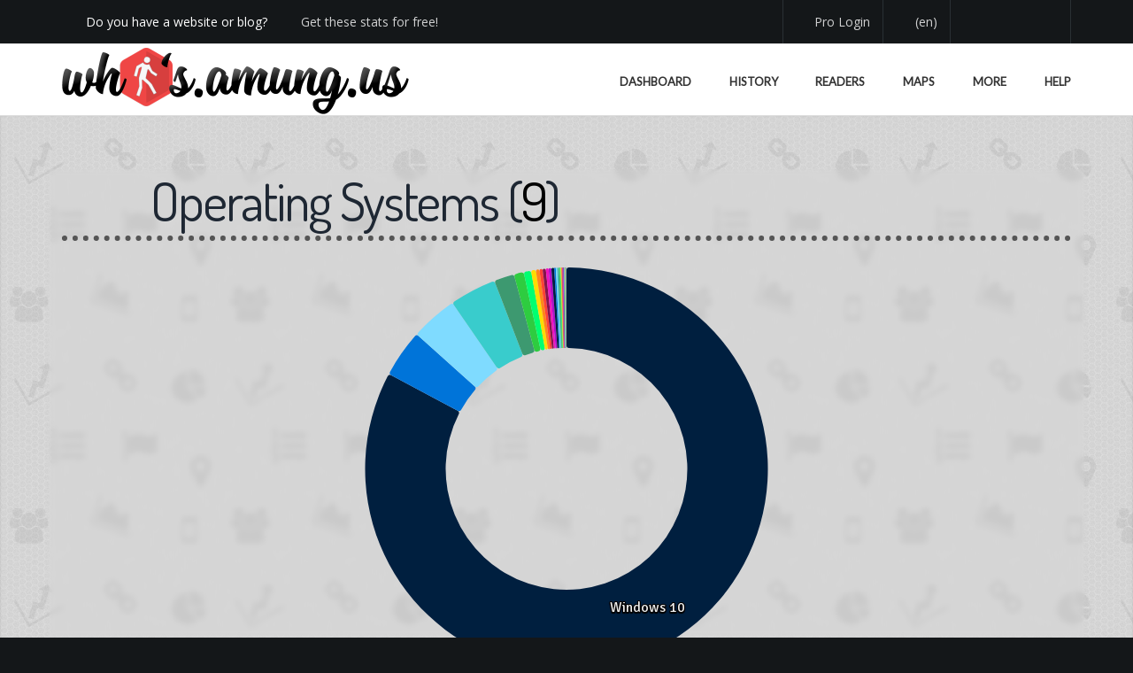

--- FILE ---
content_type: text/css
request_url: https://assets.amung.us/css/fontawesome/all.min.css?dv=1766008751
body_size: 5345
content:
@charset "utf-8";.fa-solid,.fa-regular,.fa-brands,.fa-classic,.fas,.far,.fab,.fal,.fat,.fad,.fadr,.fadl,.fadt,.fass,.fasr,.fasl,.fast,.fasds,.fasdr,.fasdl,.fasdt,.faslr,.faslpr,.fawsb,.fatl,.fans,.fands,.faes,.fajr,.fajfr,.fajdr,.facr,.fausb,.faudsb,.faufsb,.fa-solid,.fa-semibold,.fa-regular,.fa-light,.fa-thin,.fa-brands,.fa-classic,.fa-duotone,.fa-sharp,.fa-sharp-duotone,.fa-chisel,.fa-etch,.fa-jelly,.fa-jelly-duo,.fa-jelly-fill,.fa-notdog,.fa-notdog-duo,.fa-slab,.fa-slab-press,.fa-thumbprint,.fa-utility,.fa-utility-duo,.fa-utility-fill,.fa-whiteboard,.fa{--_fa-family:var(--fa-family,var(--fa-style-family,"Font Awesome 7 Pro"));-webkit-font-smoothing:antialiased;-moz-osx-font-smoothing:grayscale;display:var(--fa-display,inline-block);font-family:var(--_fa-family);font-feature-settings:normal;font-style:normal;font-synthesis:none;font-variant:normal;font-weight:var(--fa-style,900);line-height:1;text-align:center;text-rendering:auto;width:var(--fa-width,1.25em)}:is(.fas,.fass,.far,.fasr,.fal,.fasl,.fat,.fast,.fad,.fadr,.fadl,.fadt,.fasds,.fasdr,.fasdl,.fasdt,.fab,.faslr,.faslpr,.fawsb,.fatl,.fans,.fands,.faes,.fajr,.fajfr,.fajdr,.facr,.fausb,.faudsb,.faufsb,.fa-solid,.fa-semibold,.fa-regular,.fa-light,.fa-thin,.fa-brands,.fa-classic,.fa-duotone,.fa-sharp,.fa-sharp-duotone,.fa-chisel,.fa-etch,.fa-jelly,.fa-jelly-duo,.fa-jelly-fill,.fa-notdog,.fa-notdog-duo,.fa-slab,.fa-slab-press,.fa-thumbprint,.fa-utility,.fa-utility-duo,.fa-utility-fill,.fa-whiteboard,.fa):before{content:var(--fa)/""}@supports not (content:""/""){:is(.fas,.fass,.far,.fasr,.fal,.fasl,.fat,.fast,.fad,.fadr,.fadl,.fadt,.fasds,.fasdr,.fasdl,.fasdt,.fab,.faslr,.faslpr,.fawsb,.fatl,.fans,.fands,.faes,.fajr,.fajfr,.fajdr,.facr,.fausb,.faudsb,.faufsb,.fa-solid,.fa-semibold,.fa-regular,.fa-light,.fa-thin,.fa-brands,.fa-classic,.fa-duotone,.fa-sharp,.fa-sharp-duotone,.fa-chisel,.fa-etch,.fa-jelly,.fa-jelly-duo,.fa-jelly-fill,.fa-notdog,.fa-notdog-duo,.fa-slab,.fa-slab-press,.fa-thumbprint,.fa-utility,.fa-utility-duo,.fa-utility-fill,.fa-whiteboard,.fa):before{content:var(--fa)}}:is(.fad,.fa-duotone,.fadr,.fadl,.fadt,.fasds,.fa-sharp-duotone,.fasdr,.fasdl,.fasdt,.fatl,.fa-thumbprint,.fands,.fa-notdog-duo,.fajdr,.fa-jelly-duo,.faudsb,.fa-utility-duo):after{content:var(--fa);font-feature-settings:"ss01"}@supports not (content:""/""){:is(.fad,.fa-duotone,.fadr,.fadl,.fadt,.fasds,.fa-sharp-duotone,.fasdr,.fasdl,.fasdt,.fatl,.fa-thumbprint,.fands,.fa-notdog-duo,.fajdr,.fa-jelly-duo,.faudsb,.fa-utility-duo):after{content:var(--fa)}}.fa-1x{font-size:1em}.fa-2x{font-size:2em}.fa-3x{font-size:3em}.fa-4x{font-size:4em}.fa-5x{font-size:5em}.fa-6x{font-size:6em}.fa-7x{font-size:7em}.fa-8x{font-size:8em}.fa-9x{font-size:9em}.fa-10x{font-size:10em}.fa-2xs{font-size:.625em;line-height:.1em;vertical-align:.225em}.fa-xs{font-size:.75em;line-height:.0833333em;vertical-align:.125em}.fa-sm{font-size:.875em;line-height:.0714286em;vertical-align:.0535715em}.fa-lg{font-size:1.25em;line-height:.05em;vertical-align:-.075em}.fa-xl{font-size:1.5em;line-height:.0416667em;vertical-align:-.125em}.fa-2xl{font-size:2em;line-height:.03125em;vertical-align:-.1875em}.fa-width-auto{--fa-width:auto}.fa-fw,.fa-width-fixed{--fa-width:1.25em}.fa-ul{list-style-type:none;margin-inline-start:var(--fa-li-margin,2.5em);padding-inline-start:0}.fa-ul>li{position:relative}.fa-li{inset-inline-start:calc(-1*var(--fa-li-width,2em));position:absolute;text-align:center;width:var(--fa-li-width,2em);line-height:inherit}.fa-border{border-color:var(--fa-border-color,#eee);border-radius:var(--fa-border-radius,.1em);border-style:var(--fa-border-style,solid);border-width:var(--fa-border-width,.0625em);box-sizing:var(--fa-border-box-sizing,content-box);padding:var(--fa-border-padding,.1875em .25em)}.fa-pull-left,.fa-pull-start{float:inline-start;margin-inline-end:var(--fa-pull-margin,.3em)}.fa-pull-right,.fa-pull-end{float:inline-end;margin-inline-start:var(--fa-pull-margin,.3em)}.fa-beat{animation-name:fa-beat;animation-delay:var(--fa-animation-delay,0s);animation-direction:var(--fa-animation-direction,normal);animation-duration:var(--fa-animation-duration,1s);animation-iteration-count:var(--fa-animation-iteration-count,infinite);animation-timing-function:var(--fa-animation-timing,ease-in-out)}.fa-bounce{animation-name:fa-bounce;animation-delay:var(--fa-animation-delay,0s);animation-direction:var(--fa-animation-direction,normal);animation-duration:var(--fa-animation-duration,1s);animation-iteration-count:var(--fa-animation-iteration-count,infinite);animation-timing-function:var(--fa-animation-timing,cubic-bezier(.28,.84,.42,1))}.fa-fade{animation-name:fa-fade;animation-delay:var(--fa-animation-delay,0s);animation-direction:var(--fa-animation-direction,normal);animation-duration:var(--fa-animation-duration,1s);animation-iteration-count:var(--fa-animation-iteration-count,infinite);animation-timing-function:var(--fa-animation-timing,cubic-bezier(.4,0,.6,1))}.fa-beat-fade{animation-name:fa-beat-fade;animation-delay:var(--fa-animation-delay,0s);animation-direction:var(--fa-animation-direction,normal);animation-duration:var(--fa-animation-duration,1s);animation-iteration-count:var(--fa-animation-iteration-count,infinite);animation-timing-function:var(--fa-animation-timing,cubic-bezier(.4,0,.6,1))}.fa-flip{animation-name:fa-flip;animation-delay:var(--fa-animation-delay,0s);animation-direction:var(--fa-animation-direction,normal);animation-duration:var(--fa-animation-duration,1s);animation-iteration-count:var(--fa-animation-iteration-count,infinite);animation-timing-function:var(--fa-animation-timing,ease-in-out)}.fa-shake{animation-name:fa-shake;animation-delay:var(--fa-animation-delay,0s);animation-direction:var(--fa-animation-direction,normal);animation-duration:var(--fa-animation-duration,1s);animation-iteration-count:var(--fa-animation-iteration-count,infinite);animation-timing-function:var(--fa-animation-timing,linear)}.fa-spin{animation-name:fa-spin;animation-delay:var(--fa-animation-delay,0s);animation-direction:var(--fa-animation-direction,normal);animation-duration:var(--fa-animation-duration,2s);animation-iteration-count:var(--fa-animation-iteration-count,infinite);animation-timing-function:var(--fa-animation-timing,linear)}.fa-spin-reverse{--fa-animation-direction:reverse}.fa-pulse,.fa-spin-pulse{animation-name:fa-spin;animation-direction:var(--fa-animation-direction,normal);animation-duration:var(--fa-animation-duration,1s);animation-iteration-count:var(--fa-animation-iteration-count,infinite);animation-timing-function:var(--fa-animation-timing,steps(8))}@media (prefers-reduced-motion:reduce){.fa-beat,.fa-bounce,.fa-fade,.fa-beat-fade,.fa-flip,.fa-pulse,.fa-shake,.fa-spin,.fa-spin-pulse{animation:none!important;transition:none!important}}@keyframes fa-beat{0%,90%{transform:scale(1)}45%{transform:scale(var(--fa-beat-scale,1.25))}}@keyframes fa-bounce{0%{transform:scale(1)translateY(0)}10%{transform:scale(var(--fa-bounce-start-scale-x,1.1),var(--fa-bounce-start-scale-y,.9))translateY(0)}30%{transform:scale(var(--fa-bounce-jump-scale-x,.9),var(--fa-bounce-jump-scale-y,1.1))translateY(var(--fa-bounce-height,-.5em))}50%{transform:scale(var(--fa-bounce-land-scale-x,1.05),var(--fa-bounce-land-scale-y,.95))translateY(0)}57%{transform:scale(1,1)translateY(var(--fa-bounce-rebound,-.125em))}64%{transform:scale(1)translateY(0)}to{transform:scale(1)translateY(0)}}@keyframes fa-fade{50%{opacity:var(--fa-fade-opacity,.4)}}@keyframes fa-beat-fade{0%,to{opacity:var(--fa-beat-fade-opacity,.4);transform:scale(1)}50%{opacity:1;transform:scale(var(--fa-beat-fade-scale,1.125))}}@keyframes fa-flip{50%{transform:rotate3d(var(--fa-flip-x,0),var(--fa-flip-y,1),var(--fa-flip-z,0),var(--fa-flip-angle,-180deg))}}@keyframes fa-shake{0%{transform:rotate(-15deg)}4%{transform:rotate(15deg)}8%,24%{transform:rotate(-18deg)}12%,28%{transform:rotate(18deg)}16%{transform:rotate(-22deg)}20%{transform:rotate(22deg)}32%{transform:rotate(-12deg)}36%{transform:rotate(12deg)}40%,to{transform:rotate(0)}}@keyframes fa-spin{0%{transform:rotate(0)}to{transform:rotate(360deg)}}.fa-rotate-90{transform:rotate(90deg)}.fa-rotate-180{transform:rotate(180deg)}.fa-rotate-270{transform:rotate(270deg)}.fa-flip-horizontal{transform:scaleX(-1)}.fa-flip-vertical{transform:scaleY(-1)}.fa-flip-both,.fa-flip-horizontal.fa-flip-vertical{transform:scale(-1)}.fa-rotate-by{transform:rotate(var(--fa-rotate-angle,0))}.fa-stack{display:inline-block;height:2em;line-height:2em;position:relative;vertical-align:middle;width:2.5em}.fa-stack-1x,.fa-stack-2x{--fa-width:100%;inset:0;position:absolute;text-align:center;width:var(--fa-width);z-index:var(--fa-stack-z-index,auto)}.fa-stack-1x{line-height:inherit}.fa-stack-2x{font-size:2em}.fa-inverse{color:var(--fa-inverse,#fff)}.fa-abacus{--fa:""}.fa-add{--fa:"+"}.fa-adjust{--fa:""}.fa-align-center{--fa:""}.fa-angle-double-down{--fa:""}.fa-angle-double-right{--fa:""}.fa-angles-down{--fa:""}.fa-angles-right{--fa:""}.fa-arrow-down{--fa:""}.fa-arrow-left{--fa:""}.fa-arrow-left-long{--fa:""}.fa-arrow-left-rotate{--fa:""}.fa-arrow-pointer{--fa:""}.fa-arrow-right{--fa:""}.fa-arrow-right-rotate{--fa:""}.fa-arrow-right-to-file{--fa:""}.fa-arrow-rotate-back{--fa:""}.fa-arrow-rotate-backward{--fa:""}.fa-arrow-rotate-forward{--fa:""}.fa-arrow-rotate-left{--fa:""}.fa-arrow-rotate-right{--fa:""}.fa-arrow-turn-down{--fa:""}.fa-arrow-up{--fa:""}.fa-arrow-up-right-from-square{--fa:""}.fa-arrows-repeat{--fa:""}.fa-asterisk{--fa:"*"}.fa-badge-check{--fa:""}.fa-ball-pile{--fa:""}.fa-ballot-check{--fa:""}.fa-ban{--fa:""}.fa-barcode-read{--fa:""}.fa-bars{--fa:""}.fa-bell{--fa:""}.fa-bell-exclamation{--fa:""}.fa-bell-on{--fa:""}.fa-bell-plus{--fa:""}.fa-bell-slash{--fa:""}.fa-binoculars{--fa:""}.fa-bolt{--fa:""}.fa-browser{--fa:""}.fa-bug{--fa:""}.fa-building{--fa:""}.fa-bullhorn{--fa:""}.fa-calendar-alt{--fa:""}.fa-calendar-check{--fa:""}.fa-calendar-day{--fa:""}.fa-calendar-days{--fa:""}.fa-cancel{--fa:""}.fa-chain{--fa:""}.fa-chain-broken{--fa:""}.fa-chain-slash{--fa:""}.fa-chart-line{--fa:""}.fa-check{--fa:""}.fa-chevron-right{--fa:""}.fa-circle{--fa:""}.fa-circle-half-stroke{--fa:""}.fa-circle-info{--fa:""}.fa-circle-notch{--fa:""}.fa-circle-question{--fa:""}.fa-circle-xmark{--fa:""}.fa-clock{--fa:""}.fa-clock-four{--fa:""}.fa-close{--fa:""}.fa-cloud-arrow-down{--fa:""}.fa-cloud-download{--fa:""}.fa-cloud-download-alt{--fa:""}.fa-cloud-question{--fa:""}.fa-code{--fa:""}.fa-cog{--fa:""}.fa-comment{--fa:""}.fa-comments{--fa:""}.fa-compress-alt{--fa:""}.fa-credit-card{--fa:""}.fa-credit-card-alt{--fa:""}.fa-crown{--fa:""}.fa-database{--fa:""}.fa-desktop{--fa:""}.fa-desktop-alt{--fa:""}.fa-diagram-project{--fa:""}.fa-down-left-and-up-right-to-center{--fa:""}.fa-edit{--fa:""}.fa-ellipsis{--fa:""}.fa-ellipsis-h{--fa:""}.fa-envelope{--fa:""}.fa-envelope-open-text{--fa:""}.fa-equals{--fa:"="}.fa-exchange-alt{--fa:""}.fa-exclamation{--fa:"!"}.fa-exclamation-triangle{--fa:""}.fa-expand{--fa:""}.fa-expand-alt{--fa:""}.fa-external-link{--fa:""}.fa-external-link-alt{--fa:""}.fa-eye{--fa:""}.fa-eye-slash{--fa:""}.fa-feed{--fa:""}.fa-file-alt{--fa:""}.fa-file-chart-column{--fa:""}.fa-file-chart-line{--fa:""}.fa-file-check{--fa:""}.fa-file-clipboard{--fa:""}.fa-file-exclamation{--fa:""}.fa-file-import{--fa:""}.fa-file-invoice-dollar{--fa:""}.fa-file-lines{--fa:""}.fa-file-pdf{--fa:""}.fa-file-plus{--fa:""}.fa-file-text{--fa:""}.fa-file-times{--fa:""}.fa-file-user{--fa:""}.fa-file-xmark{--fa:""}.fa-fire{--fa:""}.fa-fire-alt{--fa:""}.fa-fire-flame-curved{--fa:""}.fa-flag{--fa:""}.fa-flask-vial{--fa:""}.fa-floppy-disk{--fa:""}.fa-folder-plus{--fa:""}.fa-font{--fa:""}.fa-gauge-circle-bolt{--fa:""}.fa-gauge-simple-max{--fa:""}.fa-gear{--fa:""}.fa-globe{--fa:""}.fa-greater-than{--fa:">"}.fa-greater-than-equal{--fa:""}.fa-grid{--fa:""}.fa-grid-3{--fa:""}.fa-grip-lines{--fa:""}.fa-handshake{--fa:""}.fa-handshake-alt{--fa:""}.fa-handshake-simple{--fa:""}.fa-heart-rate{--fa:""}.fa-home{--fa:""}.fa-home-alt{--fa:""}.fa-home-lg-alt{--fa:""}.fa-hourglass{--fa:""}.fa-hourglass-2{--fa:""}.fa-hourglass-empty{--fa:""}.fa-hourglass-half{--fa:""}.fa-house{--fa:""}.fa-house-person-arrive{--fa:""}.fa-house-person-return{--fa:""}.fa-house-return{--fa:""}.fa-image{--fa:""}.fa-info-circle{--fa:""}.fa-key{--fa:""}.fa-language{--fa:""}.fa-laptop{--fa:""}.fa-laptop-mobile{--fa:""}.fa-less-than{--fa:"<"}.fa-less-than-equal{--fa:""}.fa-level-down{--fa:""}.fa-level-down-alt{--fa:""}.fa-life-ring{--fa:""}.fa-line-chart{--fa:""}.fa-link{--fa:""}.fa-link-slash{--fa:""}.fa-list{--fa:""}.fa-list-1-2{--fa:""}.fa-list-alt{--fa:""}.fa-list-numeric{--fa:""}.fa-list-ol{--fa:""}.fa-list-squares{--fa:""}.fa-location-dot{--fa:""}.fa-lock-alt{--fa:""}.fa-lock-keyhole{--fa:""}.fa-long-arrow-left{--fa:""}.fa-magic{--fa:""}.fa-magic-wand-sparkles{--fa:""}.fa-magnifying-glass{--fa:""}.fa-map-location{--fa:""}.fa-map-marked{--fa:""}.fa-map-marker-alt{--fa:""}.fa-merge{--fa:""}.fa-minus{--fa:""}.fa-mobile-alt{--fa:""}.fa-mobile-screen-button{--fa:""}.fa-money-bill-1{--fa:""}.fa-money-bill-alt{--fa:""}.fa-money-check-alt{--fa:""}.fa-money-check-dollar{--fa:""}.fa-mouse-pointer{--fa:""}.fa-multiply{--fa:""}.fa-navicon{--fa:""}.fa-newspaper{--fa:""}.fa-not-equal{--fa:""}.fa-note-sticky{--fa:""}.fa-notes-medical{--fa:""}.fa-octagon-xmark{--fa:""}.fa-paper-plane{--fa:""}.fa-paste{--fa:""}.fa-pause{--fa:""}.fa-pen-field{--fa:""}.fa-pen-to-square{--fa:""}.fa-people-arrows{--fa:""}.fa-people-arrows-left-right{--fa:""}.fa-person-from-portal{--fa:""}.fa-person-walking{--fa:""}.fa-phone-laptop{--fa:""}.fa-plus{--fa:"+"}.fa-plus-square{--fa:""}.fa-portal-exit{--fa:""}.fa-power-off{--fa:""}.fa-pro{--fa:""}.fa-project-diagram{--fa:""}.fa-question{--fa:"?"}.fa-question-circle{--fa:""}.fa-quote-right{--fa:""}.fa-quote-right-alt{--fa:""}.fa-random{--fa:""}.fa-receipt{--fa:""}.fa-rectangle-list{--fa:""}.fa-rectangle-pro{--fa:""}.fa-redo{--fa:""}.fa-redo-alt{--fa:""}.fa-remove{--fa:""}.fa-repeat-alt{--fa:""}.fa-right-from-bracket{--fa:""}.fa-right-left{--fa:""}.fa-right-to-bracket{--fa:""}.fa-robot{--fa:""}.fa-rotate{--fa:""}.fa-rotate-forward{--fa:""}.fa-rotate-right{--fa:""}.fa-rss{--fa:""}.fa-save{--fa:""}.fa-scanner{--fa:""}.fa-scanner-gun{--fa:""}.fa-screwdriver-wrench{--fa:""}.fa-search{--fa:""}.fa-server{--fa:""}.fa-shield-alt{--fa:""}.fa-shield-halved{--fa:""}.fa-shuffle{--fa:""}.fa-sign-in-alt{--fa:""}.fa-sign-out-alt{--fa:""}.fa-slash{--fa:""}.fa-sliders-v-square{--fa:""}.fa-spider{--fa:""}.fa-spinner-third{--fa:""}.fa-square-plus{--fa:""}.fa-square-sliders-vertical{--fa:""}.fa-star{--fa:""}.fa-star-half{--fa:""}.fa-star-shooting{--fa:""}.fa-stars{--fa:""}.fa-sticky-note{--fa:""}.fa-subtract{--fa:""}.fa-sync-alt{--fa:""}.fa-table-cells{--fa:""}.fa-tablet{--fa:""}.fa-tablet-android{--fa:""}.fa-tachometer-fastest{--fa:""}.fa-tag{--fa:""}.fa-tags{--fa:""}.fa-th{--fa:""}.fa-thumbs-up{--fa:""}.fa-timer{--fa:""}.fa-times{--fa:""}.fa-times-circle{--fa:""}.fa-times-octagon{--fa:""}.fa-tools{--fa:""}.fa-trash-alt{--fa:""}.fa-trash-arrow-turn-left{--fa:""}.fa-trash-can{--fa:""}.fa-trash-undo{--fa:""}.fa-triangle-exclamation{--fa:""}.fa-turn-down{--fa:""}.fa-undo{--fa:""}.fa-unlink{--fa:""}.fa-unlock{--fa:""}.fa-up-right-and-down-left-from-center{--fa:""}.fa-up-right-from-square{--fa:""}.fa-user{--fa:""}.fa-user-alt{--fa:""}.fa-user-alt-slash{--fa:""}.fa-user-check{--fa:""}.fa-user-clock{--fa:""}.fa-user-cog{--fa:""}.fa-user-gear{--fa:""}.fa-user-large{--fa:""}.fa-user-large-slash{--fa:""}.fa-user-plus{--fa:""}.fa-user-robot{--fa:""}.fa-user-slash{--fa:""}.fa-user-times{--fa:""}.fa-user-xmark{--fa:""}.fa-users{--fa:""}.fa-users-medical{--fa:""}.fa-users-slash{--fa:""}.fa-volume-high{--fa:""}.fa-volume-mute{--fa:""}.fa-volume-times{--fa:""}.fa-volume-up{--fa:""}.fa-volume-xmark{--fa:""}.fa-walking{--fa:""}.fa-wand-magic{--fa:""}.fa-wand-magic-sparkles{--fa:""}.fa-warning{--fa:""}.fa-wave-pulse{--fa:""}.fa-wave-sine{--fa:""}.fa-wifi-slash{--fa:""}.fa-window-frame{--fa:""}.fa-window-restore{--fa:""}.fa-xmark{--fa:""}.fa-xmark-circle{--fa:""}.fa-xmark-octagon{--fa:""}.fa-zap{--fa:""}:root,:host{--fa-family-brands:"Font Awesome 7 Brands";--fa-font-brands:normal 400 1em/1 var(--fa-family-brands)}@font-face{font-family:"Font Awesome 7 Brands";font-style:normal;font-weight:400;font-display:block;src:url(../webfonts/fa-brands-400.woff2?dv=1766008751)format("woff2")}.fab,.fa-brands,.fa-classic.fa-brands{--fa-family:var(--fa-family-brands);--fa-style:400}.fa-android{--fa:""}.fa-apple{--fa:""}.fa-cc-amazon-pay{--fa:""}.fa-cc-amex{--fa:""}.fa-cc-apple-pay{--fa:""}.fa-cc-diners-club{--fa:""}.fa-cc-mastercard{--fa:""}.fa-cc-stripe{--fa:""}.fa-cc-visa{--fa:""}.fa-chrome{--fa:""}.fa-edge{--fa:""}.fa-facebook{--fa:""}.fa-facebook-square{--fa:""}.fa-firefox{--fa:""}.fa-firefox-browser{--fa:""}.fa-instagram{--fa:""}.fa-instagram-square{--fa:""}.fa-internet-explorer{--fa:""}.fa-linux{--fa:""}.fa-opera{--fa:""}.fa-safari{--fa:""}.fa-square-facebook{--fa:""}.fa-square-instagram{--fa:""}.fa-twitter{--fa:""}.fa-windows{--fa:""}:root,:host{--fa-family-classic:"Font Awesome 7 Pro";--fa-font-light:normal 300 1em/1 var(--fa-family-classic);--fa-style-family-classic:var(--fa-family-classic)}@font-face{font-family:"Font Awesome 7 Pro";font-style:normal;font-weight:300;font-display:block;src:url(../webfonts/fa-light-300.woff2?dv=1766008751)}.fal{--fa-family:var(--fa-family-classic);--fa-style:300}.fa-classic{--fa-family:var(--fa-family-classic)}.fa-light{--fa-style:300}:root,:host{--fa-family-classic:"Font Awesome 7 Pro";--fa-font-regular:normal 400 1em/1 var(--fa-family-classic);--fa-style-family-classic:var(--fa-family-classic)}@font-face{font-family:"Font Awesome 7 Pro";font-style:normal;font-weight:400;font-display:block;src:url(../webfonts/fa-regular-400.woff2?dv=1766008751)}.far{--fa-family:var(--fa-family-classic);--fa-style:400}.fa-classic{--fa-family:var(--fa-family-classic)}.fa-regular{--fa-style:400}:root,:host{--fa-family-classic:"Font Awesome 7 Pro";--fa-font-solid:normal 900 1em/1 var(--fa-family-classic);--fa-style-family-classic:var(--fa-family-classic)}@font-face{font-family:"Font Awesome 7 Pro";font-style:normal;font-weight:900;font-display:block;src:url(../webfonts/fa-solid-900.woff2?dv=1766008751)}.fas{--fa-family:var(--fa-family-classic);--fa-style:900}.fa-classic{--fa-family:var(--fa-family-classic)}.fa-solid{--fa-style:900}:root,:host{--fa-family-classic:"Font Awesome 7 Pro";--fa-font-thin:normal 100 1em/1 var(--fa-family-classic);--fa-style-family-classic:var(--fa-family-classic)}@font-face{font-family:"Font Awesome 7 Pro";font-style:normal;font-weight:100;font-display:block;src:url(../webfonts/fa-thin-100.woff2?dv=1766008751)}.fat{--fa-family:var(--fa-family-classic);--fa-style:100}.fa-classic{--fa-family:var(--fa-family-classic)}.fa-thin{--fa-style:100}:root,:host{--fa-family-duotone:"Font Awesome 7 Duotone";--fa-font-duotone:normal 900 1em/1 var(--fa-family-duotone);--fa-style-family-duotone:var(--fa-family-duotone)}@font-face{font-family:"Font Awesome 7 Duotone";font-style:normal;font-weight:900;font-display:block;src:url(../webfonts/fa-duotone-900.woff2?dv=1766008751)}.fad,.fa-duotone{--fa-family:var(--fa-family-duotone);--fa-style:900;position:relative;letter-spacing:normal}.fad:before,.fa-duotone:before{position:absolute;color:var(--fa-primary-color,currentColor);opacity:var(--fa-primary-opacity,1)}.fad:after,.fa-duotone:after{color:var(--fa-secondary-color,currentColor);opacity:var(--fa-secondary-opacity,.4)}.fa-swap-opacity .fad:before,.fa-swap-opacity .fa-duotone:before,.fad.fa-swap-opacity:before,.fa-duotone.fa-swap-opacity:before{opacity:var(--fa-secondary-opacity,.4)}.fa-swap-opacity .fad:after,.fa-swap-opacity .fa-duotone:after,.fad.fa-swap-opacity:after,.fa-duotone.fa-swap-opacity:after{opacity:var(--fa-primary-opacity,1)}.fad.fa-li,.fa-duotone.fa-li,.fad.fa-stack-1x,.fa-duotone.fa-stack-1x,.fad.fa-stack-2x,.fa-duotone.fa-stack-2x{position:absolute}

--- FILE ---
content_type: text/css
request_url: https://assets.amung.us/css/styles.min.css?dv=1766008751
body_size: 26446
content:
@import url(/css/libs/wp.css);body{width:100%;background-size:cover;background-attachment:fixed}a{-webkit-transition:all .2s;-moz-transition:all .2s;-ms-transition:all .2s;-o-transition:all .2s;transition:all .2s}#wrap{margin:0 auto;width:100%;overflow-x:hidden}h1,h2,h3,h4,h5,h6,p{padding:0;word-wrap:break-word}h5{letter-spacing:2px}h6{text-transform:uppercase;letter-spacing:2px}h1,h2,h3,h4,h5,h6{margin:0 0 15px 0}p{margin:0 0 30px 0}ul,ol{margin:0 0 30px 0}ul li ul,ol li ol{margin:0 0 30px 0}.row p:last-child{margin-bottom:0}.row img{max-width:100%;height:auto}.chosen-container{position:relative;cursor:pointer;text-align:left;width:100% !important}.chosen-single{display:block;background:url('assets/img/blog/select-arrow.png') 98% center no-repeat #f9f9f9}.chosen-single span{color:#555}.chosen-drop,.chosen-search{display:none;background:#fff}.chosen-with-drop .chosen-drop{display:block}.chosen-results{margin:0;padding:0;list-style:none;border-left:1px solid #ddd;border-right:1px solid #ddd;border-bottom:1px solid #ddd;position:absolute;top:100%;width:100%;z-index:19;max-height:168px;overflow:scroll}.chosen-results li{margin:0;list-style:none;display:block;padding:15px;border-bottom:1px solid #ddd;font-family:'Open Sans';font-size:12px;font-weight:normal;background:#fff}.chosen-results li:last-child{border-bottom:0}#header.wide{position:relative;width:100% !important;line-height:auto;z-index:999}#header.wide #header-top{display:block;height:50px;line-height:50px;overflow:hidden;border-bottom:1px solid #ddd;position:relative;z-index:1000}#header.wide #header-top i{font-size:18px}#header.wide #header-top span{font-size:14px;font-weight:400}#header.wide #header-top a{opacity:.8}#header.wide #header-top a:hover{opacity:1}#header.wide #header-slogan{float:left}#header.wide #header-top-menu{display:inline-block;margin:0 15px 0 0;padding:0;list-style:none}#header.wide #header-top-menu li{display:inline-block;margin:0 0 0 15px}#header.wide #header-social{text-align:right;width:auto;margin:0;padding:0;font-size:15px;border-left:1px solid #2a3034;border-right:1px solid #2a3034}#header.wide #header-social a{display:inline-block;text-align:center;vertical-align:top;font-size:14px;padding:0 10px}#header.wide #header-content{width:100%;position:relative;text-align:right;border-bottom:1px solid #ddd;line-height:80px}#header.wide #header-content .container{position:relative;height:100%}#header.wide #logo{float:left}#header.wide #logo img{display:inline-block}#header.wide #header-menu{float:right;height:80px}#header.wide #header-menu .menu-fallback{color:#ddd}#header.wide #header-menu ul.menu{margin:0;padding:0;list-style:none;float:right}#header.wide #header-menu ul.menu>li{margin:0 0 0 20px;padding:0;list-style:none;float:left;text-transform:uppercase;font-weight:700}#header.wide #header-menu ul.menu>li>a{position:relative;display:block;line-height:85px}#header.wide #header-menu ul.menu li a i{margin-right:5px;font-size:1.1em;line-height:1em;font-weight:normal}#header.wide #header-menu ul.menu ul,#header.wide #header-mobile{display:none}#header.wide #header-menu ul.menu li a i.arrow{margin:0 -5px 0 0}#header.wide #header-menu ul.menu>li.simple{position:relative}#header.wide #header-menu ul.menu>li.simple ul{position:absolute;top:81px;left:-20px;width:220px;text-align:left;padding:0;list-style:none;line-height:1em;display:none;box-shadow:0 2px 10px rgba(0,0,0,0.2);border-left:1px solid #2a3034;border-bottom:1px solid #2a3034;border-right:1px solid #2a3034}#header.wide #header-menu ul.menu>li.simple>ul li{margin:0;position:relative;border-bottom:1px solid #2a3034}#header.wide #header-menu ul.menu>li.simple>ul li:last-child{border-bottom:0}#header.wide #header-menu ul.menu>li.simple>ul>li a{padding:15px;display:block;font-weight:normal !important}#header.wide #header-menu ul.menu>li.simple>ul>li a .arrow{float:right}#header.wide #header-menu ul.menu>li.simple>ul>li ul{top:-1px;left:218px;z-index:99;border-top:1px solid #2a3034}#header.wide #header-menu ul.menu>li.simple:hover>ul{display:block}#header.wide #header-menu ul.menu>li.simple>ul>li:hover>ul{display:block}#header.wide #header-menu ul.menu>li.megamenu>ul{position:absolute;top:81px;right:15px;text-align:left;padding:30px 15px 15px 15px;list-style:none;line-height:1em;width:1140px;float:left;display:none;box-shadow:0 2px 10px rgba(0,0,0,0.2);border-left:1px solid #2a3034;border-bottom:1px solid #2a3034;border-right:1px solid #2a3034}#header.wide #header-menu ul.menu>li.megamenu>ul>li{vertical-align:top;float:left}#header.wide #header-menu ul.menu>li.megamenu>ul>li:last-child{border-right:0}#header.wide #header-menu ul.menu>li.megamenu>ul>li>ul{position:relative;top:0;left:0;text-align:left;margin:0;padding:0;display:block !important;margin:0 15px}#header.wide #header-menu ul.menu>li.megamenu>ul>li>a{margin:0 15px;padding:0 0 15px 0;margin-bottom:10px;border-bottom:1px solid #2a3034;display:block;text-align:left;font-size:14px !important;line-height:14px !important}#header.wide #header-menu ul.menu>li.megamenu>ul>li>ul>li{display:block;float:none;border:0;margin:0;padding:0}#header.wide #header-menu ul.menu>li.megamenu>ul>li>ul>li>a{padding:10px 0;margin:0;display:block;text-align:left;color:#fff;font-weight:normal !important}#header.wide #header-menu ul.menu>li.megamenu>ul>li>ul>li:last-child a{border-bottom:0}#header.wide #header-menu ul.menu>li.simple>ul a,#header.wide #header-menu ul.menu>li.megamenu>ul a{text-transform:none;font-weight:normal;font-size:13px}#header.wide #header-menu ul.menu>li.simple ul,#header.wide #header-menu ul.menu>li.simple>ul li,#header.wide #header-menu ul.menu>li.megamenu>ul{background:#141719}#header.wide #header-menu ul.menu>li.simple>ul>li a,#header.wide #header-menu ul.menu>li.megamenu>ul>li>a,#header.wide #header-menu ul.menu>li.megamenu>ul>li>ul>li>a{color:#fff}#header.wide #header-menu ul.menu>li.megamenu.megamenu-cols-5>ul>li{width:20%}#header.wide #header-menu ul.menu>li.megamenu.megamenu-cols-4>ul>li{width:25%}#header.wide #header-menu ul.menu>li.megamenu.megamenu-cols-3>ul>li{width:33.333333%}#header.wide #header-menu ul.menu>li.megamenu.megamenu-cols-2>ul>li{width:50%}#header.wide #header-menu ul.menu>li.megamenu>ul>li.menu-item-has-children>a{font-weight:bold}#header.wide.alternative #header-content{height:150px;line-height:100px}#header.wide.alternative #header-content #header-menu{position:absolute;height:50px;left:0;bottom:0;width:100%;text-align:left;border-top:1px solid #ddd}#header.wide.alternative #header-menu ul.menu{float:none;border-left:1px solid #ddd;display:inline-block;vertical-align:top}#header.wide.alternative #header-menu ul.menu>li{padding:0;margin:0;border-right:1px solid #ddd}#header.wide.alternative #header-menu ul.menu>li>a{line-height:54px;padding:0 15px;height:50px}#header.wide.alternative #header-menu ul.menu>li.simple>ul,#header.wide.alternative #header-menu ul.menu>li.megamenu>ul{top:50px}#header.wide.alternative #header-menu ul.menu>li.simple>ul{left:-1px}#header.wide.alternative #header-menu ul.menu>li.megamenu>ul{right:15px}#header.wide.alternative.center #header-content,#header.wide.alternative.center #header-content #header-menu{text-align:center}#header.wide.alternative.center #header-content #logo{float:none}#header.wide.alternative.desc #header-content #header-menu ul.menu>li>a{line-height:40px}#header.wide.alternative.desc #header-content #header-menu ul.menu>li>a:after{content:attr(data-subtitle);color:#bbb;font-size:10px;text-transform:none;line-height:1em;font-family:'Open Sans';position:absolute;left:15px;bottom:10px;width:100%;text-transform:lowercase;text-align:left;font-weight:500}#header.wide.alternative.dark #header-content #header-menu{background:#141719}#header.wide.alternative.dark #header-content,#header.wide.alternative.dark #header-content #header-menu ul.menu,#header.wide.alternative.dark #header-content #header-menu ul.menu>li{border-color:#2a3034}#header.wide.alternative.dark #header-content #header-menu ul.menu>li>a{color:#fff}#header.wide.alternative.dark.desc #header-content #header-menu ul.menu>li>a:after{color:#aaa}@media(min-width:1200px){#header.side{width:300px;height:100%;position:fixed;top:0;left:0;z-index:9999;padding:120px 0;overflow-x:hidden;overflow-y:scroll}#header.side .container{width:100%;margin:0;padding:0}#header.side #header-top{position:fixed;top:0;left:0;z-index:19;width:300px;height:50px;border-bottom:1px solid #2a3034;text-align:right}#header.side #header-top .float-right{float:none}#header.side #header-social{width:auto;margin:0 0 0 20px;padding:0 20px 0 0;font-size:15px;border-right:1px solid #2a3034;position:absolute;left:0;top:0}#header.side #header-social a{display:inline-block;text-align:center;vertical-align:top;font-size:14px;padding:0 10px;height:50px;line-height:50px}#header.side #header-slogan{position:fixed;bottom:0;left:0;width:300px;border-top:1px solid #2a3034;text-align:left;padding:15px;line-height:18px;z-index:19}#header.side #logo{display:block;margin-bottom:75px;margin-left:30px}#header.side #header-menu{border-top:1px solid #ddd}#header.side #header-menu ul{margin:0;padding:0;list-style:none}#header.side #header-menu ul li{width:100%;text-align:left;display:block;margin:0;padding:0}#header.side #header-menu ul li a{display:block;text-transform:uppercase;border-bottom:1px solid #ddd;position:relative;line-height:52px;padding:0 0 0 30px}#header.side #header-menu ul li ul ul a{padding-left:50px}#header.side #header-menu ul li a i{margin-right:10px;line-height:1em}#header.side #header-menu ul li a .more{border-left:1px solid #ddd;position:absolute;top:0;right:0;width:50px;height:100%;text-align:center;font-size:18px;line-height:1em}#header.side #header-menu ul li a .more:hover,#header.side #header-menu ul li a.open .more{background:#f9f9f9}#header.side #header-menu ul li a i.arrow{position:absolute;top:50%;left:50%;-webkit-transition:all .2s;-moz-transition:all .2s;-ms-transition:all .2s;-o-transition:all .2s;transition:all .2s;-webkit-transform:translateY(-50%) translateX(-50%);-moz-transform:translateY(-50%) translateX(-50%);-ms-transform:translateY(-50%) translateX(-50%);-o-transform:translateY(-50%) translateX(-50%);transform:translateY(-50%) translateX(-50%)}#header.side #header-menu ul li a.open i.arrow:before{content:'\e819'}#header.side #header-menu ul li ul a .more{border-color:#2a3034}#header.side #header-menu ul li ul li a .more:hover,#header.side #header-menu ul li ul li a.open .more{background:#111}#header.side #header-menu ul li ul{display:none;background:#141719}#header.side #header-menu ul li ul a{border-color:#2a3034;color:#fff}}#menu-mobile-trigger{position:absolute;display:none;right:15px;top:0;height:80px;line-height:1em}#menu-mobile-trigger:after{position:absolute;content:'\f0c9';font-family:'Font Awesome\ 7 Pro';font-weight:900;position:absolute;top:50%;right:0;color:#000;font-size:24px;-webkit-transition:all .2s;-moz-transition:all .2s;-ms-transition:all .2s;-o-transition:all .2s;transition:all .2s;-webkit-transform:translateY(-50%);-moz-transform:translateY(-50%);-ms-transform:translateY(-50%);-o-transform:translateY(-50%);transform:translateY(-50%)}#header-mobile{background:#141719;line-height:1em;display:none;width:100%;margin:0}#header-mobile .container{padding:0}#header-mobile .menu{margin:0;padding:0}#header-mobile .menu li{margin:0;padding:0;list-style:none}#header-mobile .menu li ul{margin:0}#header-mobile .menu li a{color:rgba(255,255,255,0.9);padding:20px;display:block;border-bottom:1px solid #2a3034;position:relative;font-size:13px}#header-mobile .menu>li>a{text-transform:uppercase;font-weight:700}#header-mobile .menu li ul{display:none}#header-mobile .menu li ul a{padding-left:35px}#header-mobile .menu li ul ul a{padding-left:50px}#header-mobile .menu li ul ul ul a{padding-left:65px}#header-mobile .menu li.menu-item-has-children>a .more{position:absolute;right:0;top:0;height:100%;border-left:1px solid #2a3034;width:55px;line-height:55px;text-align:center;font-size:20px;cursor:pointer}#header-mobile .menu li.menu-item-has-children>a .more:hover,#header-mobile .menu li.menu-item-has-children>a.open .more{background:#111}#header-mobile .menu li.menu-item-has-children>a .more i.arrow{line-height:1em}#header-mobile .menu li.menu-item-has-children>a .more i.arrow:before{-webkit-transition:all .2s;-moz-transition:all .2s;-ms-transition:all .2s;-o-transition:all .2s;transition:all .2s}#header-mobile .menu li.menu-item-has-children>a.open .more i.arrow:before{content:'\e819'}body[data-border="style-1"] #header.wide .is-sticky #header-content,body[data-border="style-1"] #wrap{box-shadow:0 4px 0 rgba(0,0,0,0.1)}body[data-border="style-1"] #header.side{box-shadow:4px 0 0 rgba(0,0,0,0.1)}body[data-border="style-2"] #header.wide .is-sticky #header-content,body[data-border="style-2"] #wrap{box-shadow:0 1px 0 rgba(220,220,220,1)}body[data-border="style-2"] #header.side{box-shadow:1px 0 0 rgba(220,220,220,1)}body[data-border="style-3"] #header.wide .is-sticky #header-content,body[data-border="style-3"] #wrap{box-shadow:0 4px 4px rgba(0,0,0,0.1)}body[data-border="style-3"] #header.side{box-shadow:4px 0 4px rgba(0,0,0,0.1)}body[data-border="style-4"] #header.wide .is-sticky #header-content,body[data-border="style-4"] #wrap{box-shadow:0 0 2px 0 rgba(0,0,0,0.25)}body[data-border="style-4"] #header.side{box-shadow:0 0 2px 0 rgba(0,0,0,0.25)}body[data-header-width="full-width"][data-layout="full-width"] header .container{width:100%}body[data-header-width="full-width"][data-layout="full-width"] #header-menu ul.menu>li.megamenu>ul{width:100% !important;right:0 !important}body[data-header-scroll-transparent="true"] .is-sticky #header-content{opacity:.97}.social-links{display:inline-block;vertical-align:top}.social-links a.rss:hover{color:#f60 !important}.social-links a.facebook:hover{color:#3b5998 !important}.social-links a.twitter:hover{color:#55acee !important}.social-links a.google:hover{color:#dd4b39 !important}.social-links a.youtube:hover{color:#b31217 !important}.social-links a.linkedin:hover{color:#0976b4 !important}.social-links a.pinterest:hover{color:#cc2127 !important}.social-links a.flickr:hover{color:#0063dc !important}.social-links a.instagram:hover{color:#3f729b !important}.social-links a.apple:hover{color:#5bc236 !important}.social-links a.tumblr:hover{color:#35465c !important}.social-links a.dribbble:hover{color:#ea4c89 !important}.social-links a.android:hover{color:#a4c639 !important}.social-links a.email:hover{color:#adeada !important}#page-header{position:relative}#page-header.full-image{background-size:cover;background-position:center center}#page-header.pattern{background-repeat:repeat;background-position:top left}#page-header.bg-fixed{background-attachment:fixed}#page-header.bg-static{background-attachment:static}#page-header.bg-parallax{background-position:top center}#page-header h2{margin:0;padding:0}#page-header h3{margin:10px 0 0 0;padding:0}#page-header .container{position:relative;z-index:2}#page-header .mask{position:absolute;top:0;left:0;width:100%;height:100%;background-repeat:repeat}.breadcrumbs{position:absolute;bottom:-60px;right:15px;background:rgba(0,0,0,0.1);font-size:11px;line-height:11px;font-weight:bold;text-transform:uppercase;font-family:'Open Sans';z-index:99;padding:10px 12px 8px;color:#fff}.breadcrumbs a,.breadcrumbs .separator{color:rgba(255,255,255,0.5)}.breadcrumbs a:hover,.breadcrumbs a.current-item,.breadcrumbs span span{color:#fff}.breadcrumbs .separator{margin:0 8px}#page-container.side{margin-left:300px;position:relative}#page-container.side #portfolio-pagination a.prev{left:300px}.content-full>.container{width:100%;padding:0}.page-sidebar .content-fixed>.container{width:100%;padding:0}.col-md-left{float:left}.col-md-right{float:right}.page-content{position:relative;z-index:1;background:#fff}#blog-container,#post-container{background:#f9f9f9}.md-blog .post{padding-bottom:30px;margin-bottom:120px;border-bottom:1px solid #ddd}.md-blog .post.sticky{border:1px solid #ddd;padding-top:30px;padding-right:30px;padding-left:30px}.md-blog .post:last-child{margin-bottom:30px;padding-bottom:0;border-bottom:0}.md-blog .post .featured-image{width:100%;margin-bottom:30px;overflow:hidden}.md-blog .post .featured-image img{width:100%;height:auto;-webkit-transition:all .4s;-moz-transition:all .4s;-ms-transition:all .4s;-o-transition:all .4s;transition:all .4s}.md-blog .post-body{min-height:180px;padding-left:110px;position:relative;overflow:hidden}.md-blog .post-side{position:absolute;top:0;left:0}.md-blog .post-side .meta-date,.md-blog .post-side .meta-format{width:80px;height:80px;background:#ddd;text-align:center;color:#fff}.md-blog .post-side .meta-date span{display:block;line-height:1em;font-weight:700;text-transform:uppercase;font-family:'Open Sans'}.md-blog .post-side .meta-date .meta-day{font-size:42px;display:inline-block;margin-top:5px}.md-blog .post-side .meta-date .meta-month{font-size:16px}.md-blog .post-side .meta-format{font-size:40px;line-height:80px;color:#bbb;font-family:'Font Awesome\ 7 Pro';font-weight:900}.md-blog .format-standard .post-side .meta-format:after{content:"\f783"}.md-blog .format-video .post-side .meta-format:after{content:"\f783"}.md-blog .format-audio .post-side .meta-format:after{content:"\f028"}.md-blog .format-image .post-side .meta-format:after,.md-blog .format-gallery .post-side .meta-format:after{content:"\f03e"}.md-blog .format-status .post-side .meta-format:after,.md-blog .format-aside .post-side .meta-format:after{content:"\f0e7"}.md-blog .format-quote .post-side .meta-format:after{content:"\f10e"}.md-blog .format-link .post-side .meta-format:after{content:"\f08e"}.md-blog .format-audio .featured-image,.md-blog .format-video .featured-image{margin-bottom:0}.md-blog .format-audio .post-audio,.md-blog .format-video .post-video,.md-blog .format-gallery .post-slider{margin-bottom:30px}.md-blog .post-title{font-size:32px;line-height:34px;font-weight:500;margin-bottom:15px}.md-blog .post-title a{color:#111 !important}.md-blog .post-title a:hover{opacity:.8}.md-blog .post-header{font-size:12px;line-height:1.5em;padding-bottom:15px;margin-bottom:30px;border-bottom:1px solid #ddd;font-family:'Open Sans'}.md-blog .post-header span{margin-right:10px}.md-blog .read-more{text-align:right}.md-blog .read-more a{position:relative;padding-right:25px;display:inline-block;line-height:1em}.md-blog .read-more a i{font-size:16px;position:absolute;right:5px;top:0}.md-blog .read-more a:hover i{right:0}.md-blog .post.format-link,.md-blog .post.format-quote,.md-blog .post.format-status{border-bottom:0}.md-blog .post.format-link .post-link .mask,.md-blog .post.format-quote .post-quote .mask,.md-blog .post.format-status .post.status .mask{background:rgba(0,0,0,0.75);position:absolute;top:0;left:0;width:100%;height:100%}.md-blog .post .post-over{position:relative;z-index:1}.md-blog .post .post-over a:hover{opacity:.75}.md-blog .post .post-quote,.md-blog .post .post-link,.md-blog .post .post-status{padding:60px 30px;text-align:center;word-wrap:break-word;background-size:cover;position:relative}.md-blog .post .quote{font-style:italic;font-size:1.8em;line-height:1.5em;display:block}.md-blog .post .quote-author,.md-blog .post .link-url{margin-top:10px;display:inline-block;word-break:break-all}.md-blog .post .link-title{font-size:2.4em;line-height:1.6em;display:block}.md-blog .post .post-status{text-align:left}.md-blog.post-list .post:last-child:before,.md-blog.post-list .post:last-child:after{display:none}.md-blog.post-list .post-body{font-size:.85em}.md-blog .post.single-post .post-title{font-size:36px;line-height:42px;margin-bottom:30px}.md-blog .post.single-post .post-quote,.md-blog .post.single-post .post-link,.md-blog .post.single-post .post-status{margin-bottom:30px}.md-blog.masonry .post{margin-bottom:30px;padding-bottom:0;border:1px solid #ddd}.md-blog.masonry .post.sticky{padding:0;border-width:4px}.md-blog.masonry .post.format-quote,.md-blog.masonry .post.format-link,.md-blog.masonry .post.format-status,.md-blog.masonry .post.format-aside{border:0}.md-blog.masonry .post .featured-image,.md-blog.masonry .post .post-slider,.md-blog.masonry .post .post-video,.md-blog.masonry .post .post-audio{margin-bottom:0}.md-blog.masonry .post-body{padding:20px}.md-blog.masonry .post-side{display:none}.md-blog.masonry .meta-date,.md-blog.masonry .meta-format{width:50%;height:40px;float:left}.md-blog.masonry .meta-date span{display:inline-block;line-height:40px}.md-blog.masonry .meta-date .meta-day{font-size:16px;font-weight:normal;margin-top:0}.md-blog.masonry .meta-date .meta-month{font-size:16px;font-weight:normal}.md-blog.masonry .meta-format{font-size:24px;line-height:40px}.md-blog.masonry .post-title{font-size:24px;line-height:26px;margin-bottom:10px}.md-blog.masonry .post-header{font-size:12px;line-height:1.9em;padding-bottom:10px;margin-bottom:10px;display:none}.md-blog .post.single-post{padding-bottom:0;border-bottom:0;margin-bottom:0 !important}.md-blog .post.single-post .post-content{margin-bottom:30px}.md-blog .post.single-post:hover .featured-image img{-webkit-transform:none;-moz-transform:none;-ms-transform:none;-o-transform:none;transform:none}.md-blog .post.single-post .post-body,.md-blog .attachment.single-post .post-body{padding-left:0;min-height:0}.md-blog .post.single-post .post-link,.md-blog .post.single-post .post-aside,.md-blog .post.single-post .post-quote,.md-blog .post.single-post .post-status{margin-bottom:30px}.post-share{width:100%;position:relative;display:inline-block;padding:30px 0;border-top:1px solid #ddd;text-align:center}.post-author{width:100%;position:relative;display:inline-block;padding:30px 0;min-height:100px;border-top:1px solid #ddd}.post-author .author-avatar{display:inline-block;width:120px;text-align:center;position:absolute;top:30px;left:0}.post-author .author-avatar img{width:100px;height:100px;border-radius:100px;display:inline-block}.post-author .author-info{margin-left:130px}.post-author .author-info h4{font-size:18px;margin-bottom:15px}.post-author .author-info h4 a:hover{color:#fff}#comments{position:relative;border-top:1px solid #ddd;padding:30px 0 0 0;margin-top:30px}#comments textarea,#comments input[type="text"],#comments input[type="email"],#comments input[type="password"],#comments input[type="tel"],#comments input[type="url"],#comments input[type="search"],#comments input[type="date"]{background:#fff}#comments .comment-title{margin:0 0 15px 0}#comments .commentlist,#comments .commentlist li{margin:0;padding:0;list-style:none}#comments ul.children{margin-left:60px}#comments .comment-section{position:relative;padding-bottom:40px;margin-bottom:40px;border-bottom:1px solid #ddd;min-height:90px}#comments .comment-side{display:inline-block;width:100px;text-align:center;position:absolute;top:0;left:0}#comments .comment-side img{width:80px;height:80px;border-radius:80px;display:inline-block}#comments .comment-side span{display:block}#comments .comment-meta{margin-bottom:5px}#comments .comment-meta span{margin-right:5px}#comments .comment-author{font-weight:700}#comments .comment-date{font-size:13px}#comments .comment-actions{margin-top:5px}#comments .comment-actions a,#comments #reply-title a{font-size:13px;margin:0 15px 0 0;display:inline-block;line-height:1em;font-weight:normal}#comments .comment-cont{margin-left:110px;display:inline-block;font-size:13px;line-height:22px}#comments #reply-title{margin:0 0 10px 0;line-height:1em;font-weight:normal;text-transform:uppercase}#comments .comment-actions{display:block}#comments p label{display:block}#comments p.comment-form-author,#comments p.comment-form-email{display:inline-block;width:48%}#comments p.comment-form-email{float:right}#comments p.form-submit{margin:0 0 15px 0}#comments p.form-submit input#submit{padding:12px 16px;text-transform:uppercase;border:0;letter-spacing:2px}.md-pagination{padding:0;margin-top:30px;padding-top:30px;border-top:1px solid #ddd;text-align:center;font-family:'Open Sans'}.md-pagination ul{margin:0;padding:0}.md-pagination ul li,.md-pagination.pagination-page span{display:inline-block;margin:0;padding:0;list-style:none;width:32px;height:32px;line-height:32px;border-right:3px;background:#303030;color:#fff;text-align:center;border-radius:3px;-webkit-transition:all .2s;-moz-transition:all .2s;-ms-transition:all .2s;-o-transition:all .2s;transition:all .2s}.md-pagination ul li a,.md-pagination.pagination-page span a{color:#fff;display:block;border-radius:3px}.md-pagination.pagination-page a span{background:#303030}.md-pagination ul li a,.md-pagination ul li a:hover,.md-pagination.pagination-page a:hover{color:#fff}.md-pagination.pagination-page{border-top:0;margin-top:0;margin-bottom:30px;padding-top:0;text-align:left}.md-pagination.pagination-page .lbl{font-size:14px;text-transform:uppercase;font-weight:700}#error-404{text-align:center}#error-404 h2{font-size:240px;line-height:1em;font-weight:bold;font-family:'Open Sans'}#error-404 h3{font-size:42px;line-height:1em;text-transform:uppercase;font-family:'Open Sans'}#error-404 .search{margin:80px auto;width:300px}.search-title{margin-bottom:40px;padding-bottom:30px;border-bottom:1px solid #ddd}#search-list .item{border-bottom:1px solid #ddd;margin-bottom:30px;padding-bottom:30px}#search-list .item:last-child{border-bottom:0;margin-bottom:0;padding-bottom:0}#search-list .item .item-title a{font-size:24px;color:#333;display:block}#search-list .item p{margin:10px 0 0 0}.widget{margin-bottom:50px;width:100%;font-size:14px}.widget-title{font-size:18px;line-height:1.1em;margin:0 0 30px 0;padding:0 0 15px 0;line-height:20px;position:relative;border-bottom:1px solid #ddd}.widget-title:after{content:'';position:absolute;bottom:-1px;left:0;width:80px;height:1px;display:inline-block}.widget .tagcloud a{background:#fff;padding:4px 16px;margin:0 5px 5px 0;font-weight:bold;text-transform:uppercase;font-size:11px !important;display:inline-block;color:#333;border:1px solid #e1e1e1}.widget select{width:100%}.widget ul{margin:0;padding:0;list-style:none}.widget ul li{margin:0 0 10px 0;padding:0 0 10px 0;display:block;border-bottom:1px solid #e1e1e1}.widget ul li:last-child{border-bottom:0;margin-bottom:0}.widget ul>li:last-child{padding-bottom:0;margin-bottom:0}.widget ul li a{display:inline-block}.widget ul li .post-date{display:block;font-size:12px;color:#aaa}.widget ul li small{font-size:100%;float:right}.widget ul li ul{border-top:1px solid #e1e1e1;margin-top:10px;margin-bottom:10px}.widget ul li ul li{padding-left:10px}.widget ul li ul li:last-child{padding-bottom:0}.widget ul li ul>li:first-child{padding-top:10px}.widget ul li ul li ul li{padding-left:20px}.widget ul li.page_item_has_children,.widget ul li.menu-item-has-children{padding-bottom:0}.widget.widget_rss li{padding-bottom:20px;margin-bottom:20px}.widget.widget_rss li a{padding:0;display:block;font-weight:bold}.widget_calendar #calendar_wrap,.widget_revslider{position:relative;background:#fff;padding:0;border:0;box-shadow:none}.widget_calendar table{width:100%;border-collapse:collapse;border-bottom:0;box-shadow:0 1px 0 rgba(220,220,220,1)}.widget_calendar table th,.widget_calendar table td{text-align:center;border-collapse:collapse}.widget_calendar table tbody td{padding:4px;border:0}.widget_calendar caption{width:100%;text-align:center;font-weight:bold;border-bottom:1px solid #e5e5e5;padding:5px;margin-bottom:10px}.widget_calendar table tfoot{display:none}.widget_search form{position:relative}.widget_search label{display:none}.widget_search input[type="text"]{width:100%;max-width:100% !important;padding:5px 40px 5px 10px;outline:0;margin:0;text-align:left;vertical-align:top;height:40px;background-color:#fff;border:1px solid #eee}.widget_search input[type="submit"]{text-indent:-2000%;white-space:nowrap;overflow:hidden;width:40px !important;height:40px;border:0;outline:0;position:absolute;top:0;right:0;padding:0;margin:0;background:url('assets/img/shop/ico-zoom.png') center no-repeat;border-radius:0}.widget_search input[type="submit"]:hover{background-color:transparent}.widget img{max-width:100%;height:auto}footer{width:100%;padding:60px 0}footer .column .widget:last-child{margin-bottom:0}footer .widget,footer .widget p.fallback a,footer .widget_md_widget_twitter ul li{color:rgba(255,255,255,0.8)}footer .widget-title{color:rgba(255,255,255,0.8);font-weight:bold;font-size:13px;letter-spacing:2px;text-transform:uppercase;border:0;padding-bottom:0}footer .widget-title:after{display:none}footer .widget ul li,footer .widget ul li ul{border-color:rgba(255,255,255,0.1)}footer .widget ul li a{color:rgba(255,255,255,0.8)}footer .widget ul li ul li:first-child{border-color:rgba(255,255,255,0.1)}footer .widget .textwidget{padding:0;color:rgba(255,255,255,0.8);background:transparent;box-shadow:none}footer .widget .tagcloud a{background:rgba(0,0,0,0.1);box-shadow:0 1px 0 rgba(0,0,0,0.2);color:rgba(255,255,255,0.8)}footer .widget_calendar #calendar_wrap,footer .widget_revslider{background:rgba(0,0,0,0.1);color:rgba(255,255,255,0.8)}footer .widget_calendar caption,footer table,footer table th{border-color:rgba(255,255,255,0.1)}footer .widget_calendar table{box-shadow:0 1px 0 rgba(0,0,0,0.1)}footer .widget_search input[type="text"]{background:rgba(0,0,0,0.1);border-color:rgba(255,255,255,0.1);box-shadow:none;color:rgba(255,255,255,0.8)}footer .wp-caption{background:rgba(0,0,0,0.1);border-color:rgba(255,255,255,0.1)}footer textarea,footer input[type="text"],footer input[type="email"],footer input[type="password"],footer input[type="tel"],footer input[type="url"],footer input[type="search"],footer input[type="date"]{background:rgba(0,0,0,0.1);border-color:rgba(255,255,255,0.1)}footer .chosen-results li{padding:15px;margin:0}footer .chosen-single{background:url('assets/img/blog/select-arrow-white.png') 98% center no-repeat rgba(0,0,0,0.1);border-color:rgba(255,255,255,0.1)}footer .chosen-results{border-color:rgba(255,255,255,0.1)}#copyright{width:100%;color:rgba(255,255,255,0.3);font-size:12px;padding:30px 0}#copyright-text{display:inline-block;width:50%;float:left;text-transform:uppercase}#copyright-text a:hover{text-decoration:underline}#copyright-menu{display:inline-block;margin:0;padding:0;list-style:none;width:50%;float:left;text-align:right;text-transform:uppercase;font-weight:bold}#copyright-menu li{display:inline-block;margin:0 0 0 15px}#copyright-menu li a{color:rgba(255,255,255,0.3)}#loader-site{position:fixed;z-index:19999999 !important;top:0;left:0;width:100%;height:100%;background:#141719}#loader-site.light{background:#fff}#loader-site.spinner .el-1{position:absolute;top:50%;left:50%;margin-top:-30px;margin-left:-30px;display:inline-block;height:60px;width:60px;border-radius:60px;position:relative;border-left:6px solid rgba(0,0,0,.3);border-right:6px solid rgba(0,0,0,.3);border-bottom:6px solid rgba(0,0,0,.3);border-top:6px solid rgba(0,0,0,.5);-webkit-animation:loading-spinner 1.5s infinite linear;-moz-animation:loading-spinner 1.5s infinite linear;-o-animation:loading-spinner 1.5s infinite linear;animation:loading-spinner 1.5s infinite linear}@-webkit-keyframes loading-spinner{from{-webkit-transform:rotate(0)}to{-webkit-transform:rotate(359deg)}}@-moz-keyframes loading-spinner{from{-moz-transform:rotate(0)}to{-moz-transform:rotate(359deg)}}@-o-keyframes loading-spinner{from{-o-transform:rotate(0)}to{-o-transform:rotate(359deg)}}@keyframes loading-spinner{from{transform:rotate(0)}to{transform:rotate(359deg)}}#loader-site.pulse .el-1{position:absolute;top:50%;left:50%;margin-top:-30px;margin-left:-30px;display:inline-block;height:60px;width:60px;border-radius:60px;background:rgba(0,0,0,.3);-webkit-animation:loading-pulse 1.2s infinite ease-in-out;-moz-animation:loading-pulse 1.2s infinite ease-in-out;-o-animation:loading-pulse 1.2s infinite ease-in-out;animation:loading-pulse 1.2s infinite ease-in-out}#loader-site.pulse .el-2{position:absolute;top:50%;left:50%;margin-top:-30px;margin-left:-30px;display:inline-block;height:60px;width:60px;border-radius:60px;background:rgba(0,0,0,.5);-webkit-animation:loading-pulse 1.2s infinite ease-in-out;-moz-animation:loading-pulse 1.2s infinite ease-in-out;-o-animation:loading-pulse 1.2s infinite ease-in-out;animation:loading-pulse 1.2s infinite ease-in-out;-webkit-animation-delay:.6s;-moz-animation-delay:.6s;-o-animation-delay:.6s;animation-delay:.6s}@-webkit-keyframes loading-pulse{0{-webkit-transform:scale(1)}50%{-webkit-transform:scale(0.2)}100%{-webkit-transform:scale(1)}}@-moz-keyframes loading-pulse{0{-moz-transform:scale(1)}50%{-moz-transform:scale(0.2)}100%{-moz-transform:scale(1)}}@-o-keyframes loading-pulse{0{-o-transform:scale(1)}50%{-o-transform:scale(0.2)}100%{-o-transform:scale(1)}}@keyframes loading-pulse{0{transform:scale(1)}50%{transform:scale(0.2)}100%{transform:scale(1)}}#md-back-top{background:rgba(0,0,0,0.8);width:48px;height:48px;position:fixed;bottom:-48px;right:0;z-index:100;-webkit-transition:all .4s;-moz-transition:all .4s;-ms-transition:all .4s;-o-transition:all .4s;transition:all .4s}#md-back-top.show{bottom:0}#md-back-top:hover{background:rgba(0,0,0,1)}#md-back-top:after{position:absolute;top:50%;left:50%;color:#fff;content:'\e87e';font-family:'entypo';font-size:12px;line-height:1em;-webkit-transform:translateY(-50%) translateX(-50%);-moz-transform:translateY(-50%) translateX(-50%);-ms-transform:translateY(-50%) translateX(-50%);-o-transform:translateY(-50%) translateX(-50%);transform:translateY(-50%) translateX(-50%)}.nomargin{margin:0 !important}.padding-small{padding-top:60px;padding-bottom:60px}.padding-medium{padding-top:120px;padding-bottom:120px}.padding-large{padding-top:180px;padding-bottom:180px}.padding-no{padding-top:0;padding-bottom:0}.page-section{position:relative;background:#fff}.page-section.fullscreen{min-height:100%;padding:0 !important;position:relative;overflow:hidden}.page-section.fullscreen .section-content{position:absolute;top:50%;left:0;width:100%;padding:0 15px;-webkit-transform:translateY(-50%);-moz-transform:translateY(-50%);-ms-transform:translateY(-50%);-o-transform:translateY(-50%);transform:translateY(-50%)}.page-section.fullscreen .arrow-down{position:absolute;bottom:30px;left:50%;font-size:52px;z-index:4;color:#fff;-webkit-transform:translateX(-50%);-moz-transform:translateX(-50%);-ms-transform:translateX(-50%);-o-transform:translateX(-50%);transform:translateX(-50%)}.page-section.fullscreen .arrow-down:hover{bottom:15px}.page-section.bg-parallax{background-position:top center;background-size:cover}.page-section .section-video{z-index:1}.page-section .section-video embed,.page-section .section-video iframe,.page-section .section-video video{top:0;left:0;width:100%;height:100%;position:absolute;z-index:1;border:0}.page-section .section-slider{z-index:1;position:absolute;width:100%;height:100%;top:0;left:0;overflow:hidden}.page-section .section-slider .flexslider{display:block;position:relative;height:100% !important;overflow:hidden !important;width:100% !important}.page-section .section-slider .flexslider .slides,.page-section .section-slider .flexslider .slides li{width:100% !important;height:100% !important}.page-section .section-map{z-index:1;position:absolute;width:100%;height:100%;top:0;left:0}.page-section .section-map .md-map{height:100%;width:100%;position:absolute;top:0;left:0}.page-section .section-mask{position:absolute;z-index:2;top:0;left:0;width:100%;height:100%;background-repeat:repeat}.page-section .section-content{position:relative;z-index:3}.page-section.border-top{border-top:1px solid #ddd}.page-section.border-bottom{border-bottom:1px solid #ddd}.page-section.border-top-bottom{border-top:1px solid #ddd;border-bottom:1px solid #ddd}.page-section.shadow-inside-top{box-shadow:inset 0 1px 3px rgba(0,0,0,0.15)}.page-section.shadow-inside-bottom{box-shadow:inset 0 -1px 3px rgba(0,0,0,0.15)}.page-section.shadow-inside-top-bottom{box-shadow:inset 0 1px 3px rgba(0,0,0,0.15),inset 0 -1px 3px rgba(0,0,0,0.15)}.page-section.shadow-outside-top{box-shadow:0 -1px 3px rgba(0,0,0,0.15);z-index:1}.page-section.shadow-outside-bottom{box-shadow:0 1px 3px rgba(0,0,0,0.15);z-index:1}.page-section.shadow-outside-top-bottom{box-shadow:0 -1px 3px rgba(0,0,0,0.15),0 1px 3px rgba(0,0,0,0.15);z-index:1}.page-section.arrow-down .section-arrow-left,.page-section.arrow-down .section-arrow-right,.page-section.arrow-up .section-arrow-left,.page-section.arrow-up .section-arrow-right{content:'';display:block;position:absolute;z-index:199;width:50%;top:0;border-style:solid;margin-top:-12px}.page-section.arrow-down .section-arrow-left{border-width:0 12px 12px 0;border-right-color:transparent;left:0}.page-section.arrow-down .section-arrow-right{border-width:0 0 12px 12px;border-left-color:transparent;right:0}.page-section.arrow-up .section-arrow-left{border-width:12px 12px 0 0;border-color:transparent;left:0}.page-section.arrow-up .section-arrow-right{border-width:12px 0 0 12px;border-color:transparent;right:0}.md-text-block{margin-bottom:30px}.md-box-icon{position:relative;margin-bottom:30px}.md-box-icon.align-left{text-align:left}.md-box-icon.align-right{text-align:right}.md-box-icon h3.title{font-size:18px;line-height:18px;display:block;font-weight:600}.md-box-icon.simple-icon.block .md-icon{font-size:20px;line-height:20px}.md-box-icon.simple-icon.align-left.block .md-icon{margin-right:10px}.md-box-icon.simple-icon.align-right.block .md-icon{margin-left:10px;float:right}.md-box-icon.simple-icon.indent .md-icon{font-size:42px;line-height:42px}.md-box-icon.simple-icon.align-left.indent .md-icon{position:absolute;top:0;left:0}.md-box-icon.simple-icon.align-left.indent h3.title,.md-box-icon.simple-icon.align-left.indent .text{padding-left:60px}.md-box-icon.simple-icon.align-right.indent .md-icon{position:absolute;top:0;right:0}.md-box-icon.simple-icon.align-right.indent h3.title,.md-box-icon.simple-icon.align-right.indent .text{padding-right:60px}.md-box-icon.simple-icon.align-top{text-align:center}.md-box-icon.simple-icon.align-top .md-icon{margin-bottom:10px;display:block;font-size:42px;line-height:42px}.md-box-icon.advanced-icon .md-icon{font-size:24px;position:absolute;top:0}.md-box-icon.advanced-icon.align-left h3.title{padding-left:90px;position:relative}.md-box-icon.advanced-icon.align-left .md-icon,.md-box-icon.advanced-icon.align-right .md-icon{font-size:28px;width:75px;height:75px;line-height:75px}.md-box-icon.advanced-icon.align-left .md-icon.style-rhombus,.md-box-icon.advanced-icon.align-right .md-icon.style-rhombus{font-size:22px;width:60px;height:60px;line-height:60px}.md-box-icon.advanced-icon.align-left .md-icon{left:0}.md-box-icon.advanced-icon.align-left .text{margin-left:90px}.md-box-icon.advanced-icon.align-right h3.title{padding-right:90px;position:relative}.md-box-icon.advanced-icon.align-right .md-icon{right:0}.md-box-icon.advanced-icon.align-right .text{margin-right:90px}.md-box-icon.advanced-icon.align-top{text-align:center;padding-top:130px}.md-box-icon.advanced-icon.align-top.style-rhombus{padding-top:160px}.md-box-icon.advanced-icon.align-top .md-icon{font-size:36px;left:50%;-webkit-transform:translateX(-50%);-moz-transform:translateX(-50%);-ms-transform:translateX(-50%);-o-transform:translateX(-50%);transform:translateX(-50%)}.md-box-icon.advanced-icon.align-top .md-icon.style-rhombus{-webkit-transform:translateX(-50%) rotate(45deg);-moz-transform:translateX(-50%) rotate(45deg);-ms-transform:translateX(-50%) rotate(45deg);-o-transform:translateX(-50%) rotate(45deg);transform:translateX(-50%) rotate(45deg)}.md-box-icon.advanced-icon.align-top h3.title{margin-bottom:20px}.md-icon{display:inline-block;text-align:center}.md-icon,.md-icon i{display:inline-block;-webkit-transition:all .3s;-moz-transition:all .3s;-ms-transition:all .3s;-o-transition:all .3s;transition:all .3s}.md-icon i:before{line-height:1em}.md-icon.style-circle,.md-icon.style-rhombus,.md-icon.style-round,.md-icon.style-square{border:1px solid;width:110px;height:110px;display:inline-block;line-height:110px}.md-icon.style-round{border-radius:5px}.md-icon.style-circle{border-radius:100% !important}.md-icon.style-rhombus{margin-top:20px;width:100px;height:100px;line-height:100px;-webkit-transform:rotate(45deg);-moz-transform:rotate(45deg);-ms-transform:rotate(45deg);-o-transform:rotate(45deg);transform:rotate(45deg)}.md-icon.style-rhombus i{-webkit-transform:rotate(-45deg);-moz-transform:rotate(-45deg);-ms-transform:rotate(-45deg);-o-transform:rotate(-45deg);transform:rotate(-45deg)}.md-divider{margin:60px 0;width:100%;line-height:1em}.md-divider span{background:;width:20%;margin:0 auto;display:inline-block;line-height:1em}.md-divider.thick-solid{border-bottom:4px solid}.md-divider.thick-solid-center{text-align:center}.md-divider.thick-solid-center span{height:4px}.md-divider.thin-solid{border-bottom:1px solid}.md-divider.thin-solid-center{text-align:center}.md-divider.thin-solid-center span{height:1px}.md-divider.single-dotted{border-bottom:1px dotted}.md-divider.double-dotted{border-bottom:2px dotted;border-top:2px dotted;height:6px}.md-divider.single-dashed{border-bottom:1px dashed}.md-divider.double-dashed{border-bottom:2px dashed;border-top:2px dashed;height:6px}.md-video{position:relative;z-index:0;padding:0 0 67.5% 0}.md-video embed,.md-video iframe,.md-video video{top:0;left:0;width:100%;height:100%;position:absolute;z-index:1;border:0}.md-video-hosted,.section-video{position:relative;z-index:1}.section-video{position:absolute;top:0;left:0;width:100%;height:100%;overflow:hidden}.md-video-hosted.hide-controls .mejs-container .mejs-controls,.md-video-hosted.hide-controls .mejs-container .mejs-overlay,.section-video .mejs-container .mejs-controls,.section-video .mejs-container .mejs-overlay{display:none !important}.md-video-hosted .mejs-container,.md-audio-hosted .mejs-container{width:100% !important}.md-audio-hosted{width:100%}.md-dropcap{display:block;float:left;margin:0 10px 0 0;font-weight:400;font-size:40px;line-height:45px;vertical-align:top;height:45px;width:45px;text-align:center}.md-pricing-table{border:1px solid #e1e1e1;display:inline-block;width:100%;text-align:center;background:#f9f9f9;margin-bottom:30px}.md-pricing-table.highlighted{font-weight:600}.md-pricing-table .table-title{padding:20px 0;background:#141719;color:#fff;line-height:1em;font-size:24px;font-weight:600;letter-spacing:3px}.md-pricing-table .price{background:#141719;color:#fff;line-height:1em;font-size:16px;font-weight:600;padding-bottom:20px;border-bottom:1px solid #e1e1e1}.md-pricing-table ul{margin:0 15px;padding:0;list-style:none}.md-pricing-table ul li{padding:20px 0;margin:0;border-bottom:1px solid #e1e1e1;line-height:1em}.md-pricing-table ul li:last-child{border-bottom:0}.md-pricing-table .table-btn{display:block;margin:0;padding:0;border-radius:none}.md-pricing-table .table-btn a{display:block;padding:20px;margin:0;background:#141719;color:#fff;font-weight:700;font-size:16px;letter-spacing:3px}.md-highlight{display:inline-block;padding:0 2px;text-align:center}.md-tooltip{border-bottom:1px dashed;cursor:pointer}.tooltip .tooltip-inner{color:#fff;padding:8px 20px;border-radius:2px;font-weight:bold;font-size:14px;text-transform:uppercase;-webkit-transition:all .2s;-moz-transition:all .2s;-ms-transition:all .2s;-o-transition:all .2s;transition:all .2s}.md-counter{text-align:center;display:inline-block;width:100%}.md-counter span.number,.md-counter span.label{display:inline-block;width:100%}.md-counter span.number{line-height:1em;font-weight:700;margin-bottom:10px;font-family:'Open Sans'}.md-counter span.label{line-height:1em;font-weight:700;letter-spacing:2px;font-family:'Open Sans'}.md-counter .md-icon{margin-bottom:10px}.md-counter .md-icon.style-rhombus{margin-bottom:25px}.md-accordions .panel{padding:0;width:100% !important;margin-bottom:10px;border:none !important;border-radius:0;box-shadow:none}.md-accordions .panel+.panel{border-top:0;margin-top:0}.md-accordions .panel .panel-heading{margin:0;padding:0;border-radius:0}.md-accordions .panel .panel-heading h4{padding:0;font-weight:normal;font-size:16px}.md-accordions .panel .panel-heading a{padding:15px 15px 15px 40px;position:relative;display:block;color:#fff;border:1px solid #ddd;font-weight:500}.md-accordions .panel .panel-heading a.collapsed{background:#fff !important}.md-accordions .panel .panel-heading a:before{position:absolute;left:15px;top:50%;margin-top:-8px;font-size:18px;line-height:1em;content:'\f107';font-family:'Font Awesome\ 7 Pro';font-weight:900}.md-accordions .panel .panel-heading a.collapsed:before{-webkit-transform:rotate(-180deg);-moz-transform:rotate(-180deg);-ms-transform:rotate(-180deg);-o-transform:rotate(-180deg);transform:rotate(-180deg)}.md-accordions .panel-group .panel-body{padding:15px;border:1px solid rgba(0,0,0,0.1)}.md-accordions .panel-group .panel-heading+.panel-collapse .panel-body{border-top:0}.md-accordions .panel img{max-width:100%}.md-accordions.md-faqs .panel .panel-heading a{border:0;border-bottom:1px solid #ddd;background:#fff !important}.md-accordions.md-faqs .panel-group .panel-body{border:0}.md-accordions.md-faqs .panel .panel-heading a:before{content:'\e81b';font-family:'entypo'}.md-accordions.md-faqs .panel .panel-heading a.collapsed:before{content:'\e818'}.md-accordions.md-faqs .panel{margin-bottom:0}.md-tabs .nav.nav-tabs{border:0;margin:0;padding:0;border-left:1px solid #ddd}.md-tabs .nav.nav-tabs li{margin:0 0 -1px 0;float:left;border-right:1px solid #ddd;border-top:1px solid #ddd}.md-tabs .nav.nav-tabs li a{border:0;background:rgba(0,0,0,0.05);border-radius:0;padding:15px;margin:0;font-weight:500;line-height:22px}.md-tabs .nav.nav-tabs li.active a{background:#fff}.md-tabs.theme-color .nav.nav-tabs li.active a{color:#fff}.md-tabs .tab-content{border:1px solid #ddd;padding:30px 20px;background:#fff}.md-tabs .tab-content img{max-width:100%}.md-tabs .tab-content .img-full-responsive{margin-bottom:20px}.md-tabs.md-tours{position:relative;float:left}.md-tabs.md-tours:after{content:'';display:table;clear:both}.md-tabs.md-tours .nav.nav-tabs{width:30%;float:left;border-top:1px solid #ddd}.md-tabs.md-tours .nav.nav-tabs li{width:100%;margin:0;border-right:0;border-top:0;border-bottom:1px solid #ddd}.md-tabs.md-tours .tab-content{position:relative;top:0;right:0;width:70%;float:right}.md-tabs .tab-content p:last-child{margin-bottom:0}.md-single-image{max-width:100%}.md-box-content{padding:30px;border:1px solid}.md-box-content p:last-child,.md-box-content img:last-child{margin-bottom:0}.md-flipbox img{max-width:100%}.md-flipbox .flip-container{-webkit-perspective:1000;-moz-perspective:1000;-ms-perspective:1000;perspective:1000;-ms-transform:perspective(1000px);-moz-transform:perspective(1000px);-moz-transform-style:preserve-3d;-ms-transform-style:preserve-3d}.md-flipbox .flip-container:hover .back,.flip-container.hover .back{-webkit-transform:rotateY(0);-moz-transform:rotateY(0);-o-transform:rotateY(0);-ms-transform:rotateY(0);transform:rotateY(0)}.md-flipbox .flip-container:hover .front,.flip-container.hover .front{-webkit-transform:rotateY(180deg);-moz-transform:rotateY(180deg);-o-transform:rotateY(180deg);transform:rotateY(180deg)}.md-flipbox .flip-container,.md-flipbox .front,.md-flipbox .back{width:100%;height:320px}.md-flipbox .flipper{-webkit-transition:.6s;-webkit-transform-style:preserve-3d;-ms-transition:.6s;-moz-transition:.6s;-moz-transform:perspective(1000px);-moz-transform-style:preserve-3d;-ms-transform-style:preserve-3d;transition:.6s;transform-style:preserve-3d;position:relative}.md-flipbox .front,.md-flipbox .back{-webkit-backface-visibility:hidden;-moz-backface-visibility:hidden;-ms-backface-visibility:hidden;backface-visibility:hidden;-webkit-transition:.6s;-webkit-transform-style:preserve-3d;-moz-transition:.6s;-moz-transform-style:preserve-3d;-o-transition:.6s;-o-transform-style:preserve-3d;-ms-transition:.6s;-ms-transform-style:preserve-3d;transition:.6s;transform-style:preserve-3d;position:absolute;top:0;left:0}.md-flipbox .front .cont,.md-flipbox .back .cont{overflow:scroll;display:block;height:280px;margin:20px}.md-flipbox .front{-webkit-transform:rotateY(0);-ms-transform:rotateY(0);z-index:2}.md-flipbox .back{-webkit-transform:rotateY(-180deg);-moz-transform:rotateY(-180deg);-o-transform:rotateY(-180deg);-ms-transform:rotateY(-180deg);transform:rotateY(-180deg)}.md-flipbox .vertical.flip-container{position:relative}.md-flipbox .vertical .back{-webkit-transform:rotateX(180deg);-moz-transform:rotateX(180deg);-ms-transform:rotateX(180deg);transform:rotateX(180deg)}.md-flipbox .vertical.flip-container .flipper{-webkit-transform-origin:100% 213.5px;-moz-transform-origin:100% 213.5px;-ms-transform-origin:100% 213.5px;transform-origin:100% 213.5px}.md-flipbox .vertical.flip-container:hover .back,.vertical.flip-container.hover .back{-webkit-transform:rotateX(0);-moz-transform:rotateX(0);-o-transform:rotateX(0);-ms-transform:rotateX(0);transform:rotateX(0)}.md-flipbox .vertical.flip-container:hover .front,.vertical.flip-container.hover .front{-webkit-transform:rotateX(180deg);-moz-transform:rotateX(180deg);-o-transform:rotateX(180deg);transform:rotateX(180deg)}.md-list{margin:0;padding:0}.md-list.normal,.md-list.list-icon{list-style:none}.md-list.list-icon li{margin-bottom:10px}.md-list.list-icon i.icon{vertical-align:middle;margin-right:10px}.md-cta{position:relative;padding:60px 0;text-align:center}.md-cta .cta-content{display:inline-block;font-size:26px;line-height:36px;font-weight:600;float:left;width:75%;text-align:left}.md-cta .cta-button{display:inline-block;float:left;width:25%;text-align:right}.md-cta .md-button{padding:16px 21px;font-size:14px;display:inline-block;margin:0}.md-cta .cta-content p{margin:5px 0 0 0}.md-progress-bar{width:100%;height:45px;position:relative;margin-bottom:30px;font-family:'Open Sans'}.md-progress-bar .bar{position:absolute;bottom:0;width:100%;height:7px;background:#ddd}.md-progress-bar .bar .increment{position:absolute;height:100%;top:0;left:0}.md-progress-bar .lbl{position:absolute;left:0;top:0;font-size:13px;font-weight:700}.md-progress-bar .percent{position:absolute;top:-30px;right:-16px;height:100%;color:#fff;height:22px;line-height:22px;text-align:center;background:#141719;border-radius:3px;display:inline-block;font-size:11px;width:32px;font-family:'Open Sans';font-weight:700}.md-progress-bar .percent:after{content:'';position:absolute;bottom:-4px;left:50%;margin-left:-3px;width:0;height:0;border-style:solid;border-width:4px 3px 0 3px;border-color:#141719 transparent transparent transparent}.md-progress-bar.progress-animate .percent{display:none}.md-progress-circular{width:100%;text-align:center}.md-progress-circular .easyPieChart{position:relative;text-align:center;display:inline-block;font-weight:bold}.md-progress-circular .easyPieChart canvas{position:absolute;top:0;left:0}.md-progress-circular .easyPieChart .cont{position:absolute;top:50%;width:100%;line-height:1em;text-align:center;-webkit-transform:translateY(-50%);-moz-transform:translateY(-50%);-ms-transform:translateY(-50%);-o-transform:translateY(-50%);transform:translateY(-50%)}.md-progress-circular .easyPieChart .cont span.percent{display:block;font-size:60px;line-height:60px;font-weight:500;margin-bottom:10px;color:#111;font-family:'Open Sans';font-weight:700}.md-progress-circular .easyPieChart .cont span.lbl{color:#111;font-size:14px;letter-spacing:2px;font-family:'Open Sans';font-weight:700}.md-button{position:relative;border:2px solid;vertical-align:middle;display:inline-block;margin:0 .4em .4em 0;text-align:center;line-height:1em;font-size:14px;letter-spacing:1.2px;font-weight:bold;padding:16px 22px;letter-spacing:2px;border-radius:2px;font-family:'Open Sans'}.md-button.style-1{opacity:.9}.md-button.style-1:hover{opacity:1}.md-button .lbl{position:absolute;width:100%;height:100%;top:0;left:0}.md-button i{font-size:13px;display:inline-block;margin-right:10px;margin-bottom:0;margin-top:0}.md-button.extra-small{font-size:11px;padding:7px}.md-button.extra-small i{font-size:11px}.md-button.small{font-size:12px;padding:10px}.md-button.small i{font-size:12px}.md-button.large{padding:20px 30px;font-size:18px}.md-button.large i{font-size:16px}.md-button.block{padding:20px 0;width:100%;font-size:20px}.md-button.style-1.standard,.md-button.style-2.standard:hover{color:#fff}.md-special-heading{margin-bottom:30px;position:relative;width:100%;overflow:hidden;text-align:left;position:relative;display:block}.md-special-heading:before{content:'';position:absolute;bottom:0;left:0;width:400%;height:1px}.md-special-heading span{position:relative;z-index:2;padding-bottom:10px;display:inline-block;font-family:'Open Sans'}.md-special-heading span:before{content:'';position:absolute;bottom:0;left:0;width:100%;height:1px}.md-special-heading.style-1{text-align:left}.md-special-heading.style-2{text-align:center}.md-special-heading.style-3{text-align:right}.md-special-heading.style-4{text-align:center}.md-special-heading.style-4:before{display:none}.md-special-heading.style-4 span{padding-bottom:15px}.md-special-heading.style-4 span:before{height:2px;width:60px;left:50%;-webkit-transform:translateX(-50%);-moz-transform:translateX(-50%);-ms-transform:translateX(-50%);-o-transform:translateX(-50%);transform:translateX(-50%)}.md-special-heading.style-5{text-align:left}.md-special-heading.style-5:before{display:none}.md-special-heading.style-5 span{padding-bottom:20px}.md-special-heading.style-5 span:before{width:30px;height:2px}.md-special-heading.light:before,.md-special-heading.light.style-4 span:before,.md-special-heading.light.style-5 span:before{background:#eee !important}.md-special-heading.dark:before,.md-special-heading.dark.style-4 span:before,.md-special-heading.dark.style-5 span:before{background:#ddd !important}.md-special-heading.black:before,.md-special-heading.black.style-4 span:before,.md-special-heading.black.style-5 span:before{background:#000 !important}.md-special-heading.white:before,.md-special-heading.white.style-4 span:before,.md-special-heading.white.style-5 span:before{background:#fff !important}.md-clients{background:#fff;position:relative}.md-clients.grid{height:100%;display:inline-block;border-top:1px solid #ddd;border-left:1px solid #ddd}.md-clients .item{padding:0}.md-clients .md-client{border-bottom:1px solid #ddd;border-right:1px solid #ddd}.md-clients .md-client img{width:100%;height:auto;transition:all .5s;-webkit-filter:grayscale(100%);-moz-filter:grayscale(100%);-ms-filter:grayscale(100%);-o-filter:grayscale(100%);filter:grayscale(100%);filter:gray}.md-clients .md-client img:hover{-webkit-filter:none;-moz-filter:none;-ms-filter:none;-o-filter:none;filter:none}.md-clients .md-client{display:inline-block;width:100%}.md-clients .md-carousel .owl-wrapper-outer{border:1px solid #ddd}.md-portfolio .md-work{position:relative;overflow:hidden;width:100%}.md-portfolio .md-work .work-thumb{width:100%;position:relative;overflow:hidden}.md-portfolio .md-work .work-thumb img{width:100%;height:auto}.md-portfolio .mask{position:absolute;top:0;left:0;width:100%;height:100%;opacity:0;text-align:center;-webkit-transition:all .2s;-moz-transition:all .2s;-ms-transition:all .2s;-o-transition:all .2s;transition:all .2s}.md-portfolio .md-work .mask a{font-family:'Open Sans';font-size:12px;line-height:1em;color:#fff;background:#111;position:relative;top:52%;display:inline-block;padding:10px 16px;margin:0 3px;border-radius:3px;-webkit-transition:all .2s;-moz-transition:all .2s;-ms-transition:all .2s;-o-transition:all .2s;transition:all .2s;-webkit-transform:translateY(-50%);-moz-transform:translateY(-50%);-ms-transform:translateY(-50%);-o-transform:translateY(-50%);transform:translateY(-50%)}.md-portfolio .md-work:hover .mask{opacity:1}.md-portfolio .md-work:hover .mask a{top:50%}.md-portfolio.default .md-work{margin-bottom:30px}.md-portfolio.default .work-info{padding:20px 10px 0 10px;text-align:center;height:75px;overflow:hidden}.md-portfolio.default .work-info a:hover{opacity:.4}.md-portfolio.default .work-info h3{font-size:20px;line-height:20px;font-weight:600;margin-bottom:0}.md-portfolio.default .work-info h3 a{color:#111 !important}.md-portfolio.default .work-categories a{text-transform:uppercase;font-size:12px;font-weight:600;color:rgba(255,255,255,0.7)}.content-full .md-portfolio.default{margin:30px}.md-portfolio.alternative .item{padding:0}.md-portfolio.alternative a.full{position:absolute;top:0;left:0;width:100%;height:100%;z-index:2}.md-portfolio.alternative .mask{background:rgba(0,0,0,0.35);opacity:0}.md-portfolio.alternative .md-work:hover .mask{background:rgba(0,0,0,0.85)}.md-portfolio.alternative .mask a{display:none}.md-portfolio.alternative .work-info{position:absolute;top:0;left:0;width:100%;height:100%;text-align:center}.md-portfolio.alternative .work-info h3{position:absolute;top:50%;width:100%;margin:0;padding:0;line-height:1em;opacity:0;-webkit-transition:all .2s;-moz-transition:all .2s;-ms-transition:all .2s;-o-transition:all .2s;transition:all .2s;-webkit-transform:translateY(-50%);-moz-transform:translateY(-50%);-ms-transform:translateY(-50%);-o-transform:translateY(-50%);transform:translateY(-50%)}.md-portfolio.alternative .md-work:hover h3{opacity:1}.md-portfolio.alternative .work-info h3 a{color:#fff;text-transform:uppercase;font-size:18px;font-weight:700;letter-spacing:2px}.md-portfolio.alternative .work-categories{position:absolute;bottom:-80px;left:0;width:100%;color:#fff;z-index:3;-webkit-transition:all .4s;-moz-transition:all .4s;-ms-transition:all .4s;-o-transition:all .4s;transition:all .4s}.md-portfolio.alternative .md-work:hover .work-categories{bottom:20px}.md-portfolio.alternative .work-categories a{text-transform:uppercase;font-size:12px;font-weight:700;color:rgba(255,255,255,0.7)}.md-portfolio.alternative .work-categories a:hover{text-decoration:underline}.md-portfolio.masonry .item{padding:0;margin:0;float:left}.md-portfolio.masonry .item-square,.md-portfolio.masonry .item-tall{width:25%}.md-portfolio.masonry .item-square-big,.md-portfolio.masonry .item-wide{width:50%}.md-portfolio-filter{text-align:left;position:relative;margin:0 0 30px 0;display:block}.md-portfolio-filter .lbl{display:none}.md-portfolio-filter .current{position:absolute;right:0;font-weight:700;padding:0 0 0 15px;border-left:2px solid;line-height:40px}.md-portfolio-filter a{line-height:40px;padding:0 20px;display:inline-block;border-left:1px solid #ddd;border-top:1px solid #ddd;border-bottom:1px solid #ddd;font-weight:700;color:#888}.md-portfolio-filter a:last-child{border-right:1px solid #ddd}.md-portfolio-filter a.active{color:#fff}.md-portfolio-filter.dark{background:#141719;padding:15px}.md-portfolio-filter.dark a{border-color:#2a3034}.md-portfolio-filter.dark .current{right:15px;color:#fff}.content-full .md-portfolio-filter{text-align:center;margin-bottom:0}.content-full .md-portfolio-filter .current{right:30px}#portfolio-share{background:#fff;width:100%}#portfolio-pagination a{position:fixed;top:50%;height:120px;width:40px;margin-top:-60px;background:rgba(0,0,0,0.15);z-index:9;color:#fff;font-weight:700;line-height:120px;text-align:center}#portfolio-pagination a span.thumb,#portfolio-pagination a span.title{position:absolute;top:0;width:180px;height:120px;background-size:cover;background-position:center;text-align:center;opacity:0;-webkit-transition:all .2s;-moz-transition:all .2s;-ms-transition:all .2s;-o-transition:all .2s;transition:all .2s}#portfolio-pagination a.prev{left:0}#portfolio-pagination a.prev span.thumb,#portfolio-pagination a.prev span.title{left:-220px}#portfolio-pagination a.next{right:0}#portfolio-pagination a.next span.thumb,#portfolio-pagination a.next span.title{right:-220px}#portfolio-pagination a span.title{background:rgba(0,0,0,0.75);text-align:center}#portfolio-pagination a span.title span{position:absolute;top:50%;left:0;width:100%;line-height:14px;-webkit-transform:translateY(-50%);-moz-transform:translateY(-50%);-ms-transform:translateY(-50%);-o-transform:translateY(-50%);transform:translateY(-50%)}#portfolio-pagination a:hover{background:#141719}#portfolio-pagination a.prev:hover span.thumb,#portfolio-pagination a.prev:hover span.title{left:40px;opacity:1}#portfolio-pagination a.next:hover span.thumb,#portfolio-pagination a.next:hover span.title{right:40px;opacity:1}#portfolio-pagination a i{font-size:20px}.md-recent-posts.md-blog .post{margin-bottom:30px;padding-bottom:30px;position:relative;border-bottom:1px solid #ddd}.md-recent-posts.md-blog .col-md-12:last-child .post{border-bottom:0}.md-recent-posts.md-blog .post-side{position:absolute;top:0;left:0}.md-recent-posts.md-blog .featured-image{margin-bottom:0}.md-recent-posts.md-blog .meta-date,.md-recent-posts.md-blog .meta-format{width:60px;height:60px}.md-recent-posts.md-blog .meta-date .meta-day{font-size:32px}.md-recent-posts.md-blog .meta-date .meta-month{font-size:13px}.md-recent-posts.md-blog .post-body{padding-top:0;padding-left:70px;height:75px;overflow:hidden;background:#fff;min-height:60px}.md-recent-posts.md-blog.show-image .post-body{padding:10px 10px 10px 70px;overflow:hidden;height:145px}.md-recent-posts.md-blog .post-title{font-size:18px;line-height:20px;font-weight:700;margin-bottom:5px}.isotope-item{z-index:2}.isotope-hidden.isotope-item{pointer-events:none;z-index:1}.isotope,.isotope .isotope-item{-webkit-transition-duration:.8s;-moz-transition-duration:.8s;-ms-transition-duration:.8s;-o-transition-duration:.8s;transition-duration:.8s}.isotope{-webkit-transition-property:height,width;-moz-transition-property:height,width;-ms-transition-property:height,width;-o-transition-property:height,width;transition-property:height,width}.isotope .isotope-item{-webkit-transition-property:-webkit-transform,opacity;-moz-transition-property:-moz-transform,opacity;-ms-transition-property:-ms-transform,opacity;-o-transition-property:-o-transform,opacity;transition-property:transform,opacity}.isotope.no-transition,.isotope.no-transition .isotope-item,.isotope .isotope-item.no-transition{-webkit-transition-duration:0s;-moz-transition-duration:0s;-ms-transition-duration:0s;-o-transition-duration:0s;transition-duration:0s}.md-team .md-member{border:1px solid #ddd;text-align:center;margin-bottom:30px;background:#fff}.md-team .md-member .member-image img{width:100%;height:auto;margin:0 auto;display:inline-block}.md-team.preview-circle .md-member{padding-top:15px}.md-team.preview-circle .md-member .member-image img{border-radius:100%;width:70%;margin-bottom:15px}.md-team .md-member .member-info{padding:15px 0;line-height:1em}.md-team .md-member .member-info span{display:block}.md-team .md-member .member-info span.member-name{font-weight:700;font-size:18px;line-height:18px;text-transform:uppercase;margin-bottom:10px}.md-team .md-member .member-info span.member-name a:hover{opacity:.4}.md-team .md-member .member-info span.member-role{font-size:11px;color:#777;font-weight:700;font-family:'Open Sans'}.md-team .md-member .member-content{border-top:1px solid #ddd;padding:15px 15px 0 15px}.md-team .md-member .member-content .member-presentation{margin-bottom:0}.md-team .md-member .member-social{border-top:1px solid #ddd;display:block;width:100%;line-height:1em;overflow:hidden;padding:15px 0;margin-top:15px}.md-team .md-member .member-social a{display:inline-block;width:20px;height:20px;margin:0 10px;position:relative;font-size:20px;line-height:1em}.md-team .md-member .member-social a:after{position:absolute;top:0;left:0;font-family:'Font Awesome\ 7 Pro';font-weight:900;color:#777;width:20px;text-align:center;-webkit-transition:all .2s;-moz-transition:all .2s;-ms-transition:all .2s;-o-transition:all .2s;transition:all .2s}.md-team .md-member .member-social a.facebook:after{content:'\f09a'}.md-team .md-member .member-social a.twitter:after{content:'\f099'}.md-team .md-member .member-social a.google_plus:after{content:'\f0d5'}.md-team .md-member .member-social a.youtube:after{content:'\f167'}.md-team .md-member .member-social a.linkedin:after{content:'\f0e1'}.md-team .md-member .member-social a.pinterest:after{content:'\f0d2'}.md-team .md-member .member-social a.flickr:after{content:'\f16e'}.md-team .md-member .member-social a.instagram:after{content:'\f16d'}.md-team .md-member .member-social a.apple:after{content:'\f179'}.md-team .md-member .member-social a.tumblr:after{content:'\f173'}.md-team .md-member .member-social a.dribbble:after{content:'\f17d'}.md-team .md-member .member-social a.android:after{content:'\f17b'}.md-team .md-member .member-social a.email:after{content:'\f0e0'}.md-team .md-member .member-social a.facebook:hover:after{color:#3b5998}.md-team .md-member .member-social a.twitter:hover:after{color:#55acee}.md-team .md-member .member-social a.google_plus:hover:after{color:#dd4b39}.md-team .md-member .member-social a.youtube:hover:after{color:#b31217}.md-team .md-member .member-social a.linkedin:hover:after{color:#0976b4}.md-team .md-member .member-social a.pinterest:hover:after{color:#cc2127}.md-team .md-member .member-social a.flickr:hover:after{color:#0063dc}.md-team .md-member .member-social a.instagram:hover:after{color:#3f729b}.md-team .md-member .member-social a.apple:hover:after{color:#5bc236}.md-team .md-member .member-social a.tumblr:hover:after{color:#35465c}.md-team .md-member .member-social a.dribbble:hover:after{color:#ea4c89}.md-team .md-member .member-social a.android:hover:after{color:#a4c639}.md-team .md-member .member-social a.email:hover:after{color:#adeada}.md-team .md-carousel .md-member{border:0;padding:15px;border-right:1px solid #ddd;margin-bottom:0}.md-team .md-carousel .owl-wrapper-outer{border:1px solid #ddd}.md-testimonials .md-testimonial{margin-bottom:30px}.md-testimonials .md-testimonial .testimonial-content{padding:20px;border-radius:3px;border:1px solid #ddd;background:#f9f9f9;display:block;margin-bottom:15px;color:#555;position:relative}.md-testimonials .md-testimonial .testimonial-content .testimonial-arrow{position:absolute;left:70px;bottom:-14px;height:14px}.md-testimonials .md-testimonial .testimonial-content .testimonial-arrow:before{content:'';position:absolute;top:0;left:0;width:0;height:0;border-style:solid;border-width:11px 8px 0 8px;border-color:#ddd transparent transparent transparent}.md-testimonials .md-testimonial .testimonial-content .testimonial-arrow:after{content:'';position:absolute;top:0;left:1px;width:0;height:0;border-style:solid;border-width:10px 7px 0 7px;border-color:#f9f9f9 transparent transparent transparent;z-index:1}.md-testimonials .md-testimonial .testimonial-content .testimonial-quote{padding:0;margin:0}.md-testimonials .md-testimonial .testimonial-author{display:block;position:relative}.md-testimonials .md-testimonial .testimonial-image{width:80px;display:inline-block;background:#fff;border-radius:80px}.md-testimonials .md-testimonial .testimonial-image img{width:80px;height:80px;border-radius:80px}.md-testimonials .md-testimonial .testimonial-info{position:absolute;top:15px;left:90px;line-height:1em;font-family:'Open Sans'}.md-testimonials .md-testimonial .testimonial-info span.testimonial-author{font-weight:700;font-size:16px;margin-bottom:10px;display:block;color:#555}.md-testimonials .md-testimonial .testimonial-info span.testimonial-company{font-size:12px;text-transform:uppercase;font-weight:700}.md-testimonials .md-carousel .md-testimonial{margin-bottom:0}.md-testimonials-minimal .md-testimonial{text-align:center;margin-bottom:30px}.md-testimonials-minimal .md-testimonial .testimonial-image{margin-bottom:15px}.md-testimonials-minimal .md-testimonial .testimonial-image img{width:100px;height:100px;border-radius:100px;border:5px solid rgba(255,255,255,0.1)}.md-testimonials-minimal.dark .md-testimonial .testimonial-image img{border-color:rgba(0,0,0,0.1)}.md-testimonials-minimal .md-testimonial .testimonial-quote{width:80%;display:inline-block;margin:0 auto;margin-bottom:15px;font-family:'Open Sans'}.md-testimonials-minimal .md-testimonial .testimonial-quote:before{content:"â€œ "}.md-testimonials-minimal .md-testimonial .testimonial-quote:after{content:"â€ "}.md-testimonials-minimal .md-testimonial .testimonial-info{font-family:'Open Sans';text-transform:uppercase;font-size:14px;font-weight:700}.md-testimonials-minimal .md-testimonial .testimonial-info a{opacity:.4}.md-testimonials-minimal .md-testimonial .testimonial-info a:hover{opacity:1}.md-testimonials-minimal .md-carousel .md-testimonial{font-size:24px;line-height:40px}.md-testimonials-minimal .md-carousel .md-testimonial .testimonial-image,.md-testimonials-minimal .md-carousel .md-testimonial .testimonial-quote{margin-bottom:30px}.md-testimonials-minimal .md-carousel .owl-pagination{bottom:0}.md-testimonials-minimal .md-carousel{padding-bottom:45px}.md-social-icons a{display:inline-block;width:52px;height:52px;text-align:center;line-height:52px;font-size:24px;border:2px solid #ddd;color:#999;margin:0 5px 5px 0}.md-social-share{display:block;width:100%;float:left}.md-social-share .item{width:25%;height:50px;position:relative;display:inline-block;background:#fff;line-height:50px;float:left;text-align:center;text-transform:uppercase;font-family:'Open Sans';letter-spacing:2px;font-size:13px;font-weight:700;color:#fff}.md-social-share .item.share-facebook{background-color:#3b5998}.md-social-share .item.share-twitter{background-color:#55acee}.md-social-share .item.share-google{background-color:#dd4b39}.md-social-share .item.share-pinterest{background-color:#cc2127}.md-social-share .item a{color:#fff;display:inline-block;padding-left:45px}.md-social-share .item i{position:absolute;left:0;height:50px;width:50px;font-size:21px;line-height:50px;border-right:1px solid #fff}.md-social-share .item i:before{line-height:1em}.md-social-share .item .count{margin-left:5px;display:inline-block}.md-social-share-classic{margin-bottom:30px;width:100%}.md-social-share-classic .item{vertical-align:top;display:inline-block;width:100px;margin-bottom:5px;overflow:hidden}.md-tweets{width:100%;text-align:center}.md-tweets .twitter-logo{font-size:32px;line-height:32px;margin-bottom:30px}.md-tweets .twitter-logo a:hover{opacity:.4}.md-tweets .md-tweet{font-size:24px;line-height:40px;font-family:'Open Sans';width:100%}.md-tweets .md-tweet .tweet-text{width:80%;margin:0 auto}.md-tweets .md-tweet a:hover{opacity:.4}.md-tweets .md-tweet .tweet-info{text-transform:uppercase;font-size:14px;font-weight:700}.md-tweets .md-tweet .tweet-info a{opacity:.4}.md-tweets .md-tweet .tweet-info a:hover{opacity:1}.md-tweets .md-carousel .owl-pagination{bottom:0}.md-tweets .md-carousel{padding-bottom:45px}blockquote{margin:30px 0;font-size:22px;line-height:32px;padding:30px 0;font-style:italic;font-family:'Georgia',serif;color:#444;border:0}.md-alert{padding:15px;border:1px solid;position:relative;margin-bottom:30px;z-index:5}.md-alert.with-icon{padding-left:60px}.md-alert .alert-icon{font-size:32px;line-height:1em;opacity:.8;position:absolute;top:50%;left:15px;margin:0;display:inline-block;margin-top:-16px}.md-alert a.message-close{position:absolute;top:8px;right:8px}.md-alert a.message-close:hover{-webkit-transform:rotate(90deg);-moz-transform:rotate(90deg);-ms-transform:rotate(90deg);-o-transform:rotate(90deg);transform:rotate(90deg)}.md-alert.message{background:#eee;border-color:#ddd}.md-alert.message .alert-icon,.md-alert.message a.message-close{color:#444}.md-alert.info{background:#d1eff8;border-color:#afe0ee}.md-alert.info .alert-icon,.md-alert.info a.message-close{color:#3498db}.md-alert.success{background:#b8f4d0;border-color:#72dd9d}.md-alert.success .alert-icon,.md-alert.success a.message-close{color:#1abc9c}.md-alert.warning{background:#fbf1c9;border-color:#e0c069}.md-alert.warning .alert-icon,.md-alert.warning a.message-close{color:#e67e22}.md-alert.error{background:#fac6bf;border-color:#fd8585}.md-alert.error .alert-icon,.md-alert.error a.message-close{color:#e74c3c}.md-lightbox{width:100%;position:relative;overflow:hidden}.md-lightbox .mask{position:absolute;top:0;left:0;width:100%;height:100%;z-index:2;-webkit-transition:all .2s;-moz-transition:all .2s;-ms-transition:all .2s;-o-transition:all .2s;transition:all .2s}.md-lightbox .mask:hover{background:rgba(0,0,0,0.8)}.md-lightbox .mask a{position:absolute;top:0;left:0;width:100%;height:100%}.md-lightbox .mask a:before{content:'';width:60px;height:60px;border-radius:60px;border:2px solid #fff;position:absolute;top:50%;left:50%;margin-top:-31px;margin-left:-31px;opacity:0;-webkit-transition:all .2s;-moz-transition:all .2s;-ms-transition:all .2s;-o-transition:all .2s;transition:all .2s}.md-lightbox .mask a:after{position:absolute;top:50%;left:50%;color:#fff;margin-left:-6px;margin-top:-9px;font-size:18px;line-height:1em;opacity:0;-webkit-transition:all .2s;-moz-transition:all .2s;-ms-transition:all .2s;-o-transition:all .2s;transition:all .2s}.md-lightbox:hover .mask a:before,.md-lightbox:hover .mask a:after{opacity:1}.md-lightbox.image a:after{content:'\e816';font-family:'entypo'}.md-lightbox.video a:after{content:'\e006';font-family:'flaticon';margin-left:-9px}.md-lightbox.map a:after{content:'\e017';font-family:'flaticon';margin-left:-11px}.md-lightbox img{width:100%;height:auto}.md-lightbox-gallery .md-lightbox{margin-bottom:30px}.md-revslider .tp-leftarrow,.md-revslider .tp-rightarrow{background:rgba(0,0,0,0.6);height:70px;width:30px;top:50% !important;margin-top:-35px}.md-revslider .tp-leftarrow:after{position:absolute;top:50%;left:50%;-webkit-transform:translateY(-50%);-moz-transform:translateY(-50%);-ms-transform:translateY(-50%);-o-transform:translateY(-50%);transform:translateY(-50%);margin-left:-8px;line-height:1em;content:'\e87c';font-family:'entypo';color:#fff;font-size:24px}.md-revslider .tp-rightarrow:after{position:absolute;top:50%;right:50%;-webkit-transform:translateY(-50%);-moz-transform:translateY(-50%);-ms-transform:translateY(-50%);-o-transform:translateY(-50%);transform:translateY(-50%);margin-right:-8px;line-height:1em;content:'\e87d';font-family:'entypo';color:#fff;font-size:24px}.md-revslider .tp-leftarrow{left:-60px !important;opacity:0;-webkit-transition:all .2s;-moz-transition:all .2s;-ms-transition:all .2s;-o-transition:all .2s;transition:all .2s}.md-revslider .tp-rightarrow{right:-60px !important;opacity:0;-webkit-transition:all .2s;-moz-transition:all .2s;-ms-transition:all .2s;-o-transition:all .2s;transition:all .2s}.md-revslider:hover .tp-leftarrow{left:0 !important;opacity:1}.md-revslider:hover .tp-rightarrow{right:0 !important;opacity:1}.md-revslider .tp-bullets .bullet{background:transparent !important;border-radius:12px;width:12px !important;height:12px !important;margin:0 4px !important;border:2px solid #fff;-webkit-transition:all .2s;-moz-transition:all .2s;-ms-transition:all .2s;-o-transition:all .2s;transition:all .2s}.md-revslider .tp-bullets .bullet:hover,.md-revslider .tp-bullets .bullet.selected{background:#fff !important}.md-revslider .text{font-family:'Open Sans',sans-serif !important;font-size:32px;line-height:32px;display:inline-block;color:#fff;font-weight:300;text-shadow:0 2px 0 rgba(0,0,0,0.15)}.md-revslider .title-middle span{font-family:'Open Sans',sans-serif !important;font-size:32px;line-height:32px;display:inline-block;padding:8px 16px;background:rgba(0,0,0,0.7);color:#fff;margin-bottom:5px;font-weight:300}.md-revslider .title-middle span{border-left:4px solid}.md-revslider .title-middle.align-right{text-align:right}.md-revslider .title-middle.align-right span{border-left:0;border-right:4px solid}.md-revslider .title-big{font-family:'Open Sans',sans-serif !important;font-size:62px;line-height:1em;display:inline-block;color:#fff;font-weight:700;text-shadow:0 2px 0 rgba(0,0,0,0.15)}.md-revslider .title-elegant{font-family:'Georgia',serif !important;font-size:62px;line-height:1em;display:inline-block;color:#fff;font-weight:700;text-shadow:0 2px 0 rgba(0,0,0,0.15)}.md-revslider .text-elegant{font-family:'Georgia',serif !important;font-size:62px;line-height:1em;display:inline-block;color:#fff;font-weight:700;text-shadow:0 2px 0 rgba(0,0,0,0.15)}.md-revslider .tp-button{height:auto;font-weight:normal;font-size:12px;line-height:1em;border-color:#fff;color:#fff;padding:0;letter-spacing:0;text-shadow:none !important;box-shadow:none;border-radius:0;padding:16px 21px;border:1px solid;vertical-align:middle;letter-spacing:2px;text-transform:uppercase;font-weight:700;background:transparent;margin:0 5px 0 0}.md-revslider .tp-button.red{background:#c0392b;border-color:#c0392b}.md-revslider .tp-button.green{background:#1abc9c;border-color:#1abc9c}.md-revslider .tp-button.blue{background:#3498db;border-color:#3498db}.md-revslider .tp-button.orange{background:#e67e22;border-color:#e67e22}.md-revslider .tp-button.lightgrey{background:#bdc3c7;border-color:#bdc3c7}.md-revslider .tp-button.darkgrey{background:#7f8c8d;border-color:#7f8c8d}.md-revslider .tp-button.dark{background:#141719;border-color:#141719;color:#fff !important}.md-revslider .tp-button:hover{background:#fff;border-color:#fff;color:#141719 !important;box-shadow:none}.owl-carousel .owl-wrapper:after{content:".";display:block;clear:both;visibility:hidden;line-height:0;height:0}.owl-carousel{display:none;position:relative;width:100%;-ms-touch-action:pan-y}.owl-carousel .owl-wrapper{display:none;position:relative;-webkit-transform:translate3d(0,0,0)}.owl-carousel .owl-wrapper-outer{overflow:hidden;position:relative;width:100%}.owl-carousel .owl-wrapper-outer.autoHeight{-webkit-transition:height 500ms ease-in-out;-moz-transition:height 500ms ease-in-out;-ms-transition:height 500ms ease-in-out;-o-transition:height 500ms ease-in-out;transition:height 500ms ease-in-out}.owl-carousel .owl-item{float:left}.owl-controls .owl-page,.owl-controls .owl-buttons div{cursor:pointer}.owl-controls{-webkit-user-select:none;-khtml-user-select:none;-moz-user-select:none;-ms-user-select:none;user-select:none;-webkit-tap-highlight-color:rgba(0,0,0,0)}.grabbing{cursor:url('/img/misc/grabbing.png') 8 8,move}.owl-carousel .owl-wrapper,.owl-carousel .owl-item{-webkit-backface-visibility:hidden;-moz-backface-visibility:hidden;-ms-backface-visibility:hidden;-webkit-transform:translate3d(0,0,0);-moz-transform:translate3d(0,0,0);-ms-transform:translate3d(0,0,0)}.owl-carousel{overflow:hidden;position:relative}.owl-controls{position:absolute;height:100%;top:0;left:0;width:100%;overflow:hidden}.content-full .owl-controls{border:0}.owl-buttons div{position:absolute;background:rgba(0,0,0,0.8);width:30px;height:70px;top:50%;overflow:hidden;color:#999;font-size:16px;text-indent:-9999px;z-index:9;-webkit-transition:all .2s;-moz-transition:all .2s;-ms-transition:all .2s;-o-transition:all .2s;transition:all .2s;-webkit-transform:translateY(-50%);-moz-transform:translateY(-50%);-ms-transform:translateY(-50%);-o-transform:translateY(-50%);transform:translateY(-50%)}.owl-buttons div.owl-prev{left:-60px}.owl-buttons div.owl-next{right:-60px}.owl-buttons div.owl-prev:after,.owl-buttons div.owl-next:after{font-family:'Entypo';position:absolute;top:50%;text-indent:0;font-size:24px;color:#fff;-webkit-transform:translateY(-50%);-moz-transform:translateY(-50%);-ms-transform:translateY(-50%);-o-transform:translateY(-50%);transform:translateY(-50%)}.owl-buttons div.owl-prev:after{content:'\e87c';margin-left:-8px;left:50%}.owl-buttons div.owl-next:after{content:'\e87d';margin-right:-8px;right:50%}.owl-pagination{width:100%;text-align:center;position:absolute;bottom:-100%;left:0;height:25px;-webkit-transition:all .2s;-moz-transition:all .2s;-ms-transition:all .2s;-o-transition:all .2s;transition:all .2s}.owl-pagination div{width:25px;height:25px;display:inline-block;position:relative;z-index:9}.owl-pagination div:after{content:'';width:12px;height:12px;border-radius:12px;border:2px solid #fff;position:absolute;top:50%;left:50%;-webkit-transform:translateX(-50%) translateY(-50%);-moz-transform:translateX(-50%) translateY(-50%);-ms-transform:translateX(-50%) translateY(-50%);-o-transform:translateX(-50%) translateY(-50%);transform:translateX(-50%) translateY(-50%);-webkit-transition:all .2s;-moz-transition:all .2s;-ms-transition:all .2s;-o-transition:all .2s;transition:all .2s}.owl-pagination div.active:after,.owl-pagination div:hover:after{background:#fff}.owl-carousel:hover .owl-buttons div.owl-prev{left:0}.owl-carousel:hover .owl-buttons div.owl-next{right:0}.owl-carousel:hover .owl-pagination{bottom:0}.owl-wrapper-outer{z-index:7}.md-carousel.dark .owl-pagination div:after{border-color:rgba(0,0,0,0.7)}.md-carousel.dark .owl-pagination div.active:after,.md-carousel.dark .owl-pagination div:hover:after{background-color:#141719}/*! fancyBox v2.1.5 fancyapps.com | fancyapps.com/fancybox/#license */.fancybox-wrap,.fancybox-skin,.fancybox-outer,.fancybox-inner,.fancybox-image,.fancybox-wrap iframe,.fancybox-wrap object,.fancybox-nav,.fancybox-nav span,.fancybox-tmp{padding:0;margin:0;border:0;outline:0;vertical-align:top}.fancybox-wrap{position:absolute;top:0;left:0;z-index:8020}.fancybox-skin{position:relative;background:#f9f9f9;color:#444;text-shadow:none;-webkit-border-radius:4px;-moz-border-radius:4px;border-radius:4px}.fancybox-opened{z-index:8030}.fancybox-opened .fancybox-skin{-webkit-box-shadow:0 10px 25px rgba(0,0,0,0.5);-moz-box-shadow:0 10px 25px rgba(0,0,0,0.5);box-shadow:0 10px 25px rgba(0,0,0,0.5)}.fancybox-outer,.fancybox-inner{position:relative}.fancybox-inner{overflow:hidden}.fancybox-type-iframe .fancybox-inner{-webkit-overflow-scrolling:touch}.fancybox-error{color:#444;font:14px/20px "Helvetica Neue",Helvetica,Arial,sans-serif;margin:0;padding:15px;white-space:nowrap}.fancybox-image,.fancybox-iframe{display:block;width:100%;height:100%}.fancybox-image{max-width:100%;max-height:100%}#fancybox-loading,.fancybox-close,.fancybox-prev span,.fancybox-next span{background-image:url('assets/js/vendor/fancybox/fancybox_sprite.png')}#fancybox-loading{position:fixed;top:50%;left:50%;margin-top:-22px;margin-left:-22px;background-position:0 -108px;opacity:.8;cursor:pointer;z-index:8060}#fancybox-loading div{width:44px;height:44px;background:url('assets/js/vendor/fancybox/fancybox_loading.gif') center center no-repeat}.fancybox-close{position:absolute;top:-18px;right:-18px;width:36px;height:36px;cursor:pointer;z-index:8040}.fancybox-nav{position:absolute;top:0;width:40%;height:100%;cursor:pointer;text-decoration:none;background:transparent url('assets/js/vendor/fancybox/blank.gif');-webkit-tap-highlight-color:rgba(0,0,0,0);z-index:8040}.fancybox-prev{left:0}.fancybox-next{right:0}.fancybox-nav span{position:absolute;top:50%;width:36px;height:34px;margin-top:-18px;cursor:pointer;z-index:8040;visibility:hidden}.fancybox-prev span{left:10px;background-position:0 -36px}.fancybox-next span{right:10px;background-position:0 -72px}.fancybox-nav:hover span{visibility:visible}.fancybox-tmp{position:absolute;top:-99999px;left:-99999px;visibility:hidden;max-width:99999px;max-height:99999px;overflow:visible !important}.fancybox-lock{overflow:hidden !important;width:auto}.fancybox-lock body{overflow:hidden !important}.fancybox-lock-test{overflow-y:hidden !important}.fancybox-overlay{position:absolute;top:0;left:0;overflow:hidden;display:none;z-index:8010;background:url('assets/js/vendor/fancybox/fancybox_overlay.png')}.fancybox-overlay-fixed{position:fixed;bottom:0;right:0}.fancybox-lock .fancybox-overlay{overflow:auto;overflow-y:scroll}.fancybox-title{visibility:hidden;font:normal 13px/20px "Helvetica Neue",Helvetica,Arial,sans-serif;position:relative;text-shadow:none;z-index:8050}.fancybox-opened .fancybox-title{visibility:visible}.fancybox-title-float-wrap{position:absolute;bottom:0;right:50%;margin-bottom:-35px;z-index:8050;text-align:center}.fancybox-title-float-wrap .child{display:inline-block;margin-right:-100%;padding:2px 20px;background:transparent;background:rgba(0,0,0,0.8);-webkit-border-radius:15px;-moz-border-radius:15px;border-radius:15px;text-shadow:0 1px 2px #222;color:#FFF;font-weight:bold;line-height:24px;white-space:nowrap}.fancybox-title-outside-wrap{position:relative;margin-top:10px;color:#fff}.fancybox-title-inside-wrap{padding-top:10px}.fancybox-title-over-wrap{position:absolute;bottom:0;left:0;color:#fff;padding:10px;background:#000;background:rgba(0,0,0,.8)}@media only screen and (-webkit-min-device-pixel-ratio:1.5),only screen and (min--moz-device-pixel-ratio:1.5),only screen and (min-device-pixel-ratio:1.5){#fancybox-loading,.fancybox-close,.fancybox-prev span,.fancybox-next span{background-image:url('assets/js/vendor/fancybox/fancybox_sprite@2x.png');background-size:44px 152px}#fancybox-loading div{background-image:url('assets/js/vendor/fancybox/fancybox_loading@2x.gif');background-size:24px 24px}}.fancybox-skin{padding:0 !important}.fancybox-title{background:#fff;width:100%;left:0}.fancybox-title-float-wrap{margin-bottom:-25px;padding:10px 0;text-align:center}.fancybox-title-float-wrap .child{margin-right:auto;text-shadow:none;background:0;color:#141719;text-transform:uppercase;font-family:'Open Sans';font-size:14px}.flex-container a:active,.flexslider a:active,.flex-container a:focus,.flexslider a:focus{outline:0}.slides,.flex-control-nav,.flex-direction-nav{margin:0;padding:0;list-style:none}.flexslider{margin:0;padding:0;position:relative;overflow:hidden}.flexslider .slides>li{display:none;-webkit-backface-visibility:hidden}.flexslider .slides img{width:100%;display:block}.flex-pauseplay span{text-transform:capitalize}.slides:after{content:"\0020";display:block;clear:both;visibility:hidden;line-height:0;height:0}html[xmlns] .slides{display:block}* html .slides{height:1%}.no-js .slides>li:first-child{display:block}.flexslider .flex-control-nav{width:100%;position:absolute;bottom:-30px;left:0;text-align:center;margin:0;padding:0;z-index:89;opacity:0;height:30px;-webkit-transition:all .2s;-moz-transition:all .2s;-ms-transition:all .2s;-o-transition:all .2s;transition:all .2s}.flexslider:hover .flex-control-nav{bottom:0;opacity:1}.flexslider .flex-control-nav li{width:25px;height:30px;display:inline-block;position:relative;z-index:9;margin:0;padding:0;position:relative}.flexslider .flex-control-nav li:first-child{border-radius:4px 0 0 0}.flexslider .flex-control-nav li:last-child{border-radius:0 4px 0 0}.flexslider .flex-control-nav li a{width:12px;height:12px;border-radius:12px;border:2px solid #fff;position:absolute;top:50%;left:50%;margin-top:-6px;margin-left:-6px;text-indent:-9999px;-webkit-transition:all .2s;-moz-transition:all .2s;-ms-transition:all .2s;-o-transition:all .2s;transition:all .2s}.flexslider .flex-control-nav li a:hover,.flexslider .flex-control-nav li a.flex-active{background:#fff}.flexslider .flex-direction-nav{position:absolute;left:0;top:0;width:100%;height:100%;margin:0;padding:0}.flexslider .flex-direction-nav li{margin:0;padding:0;position:absolute;top:0;left:0;height:100%;display:inline-block}.flexslider .flex-direction-nav li:last-child{left:auto;right:0}.flexslider .flex-direction-nav li a.flex-prev,.flexslider .flex-direction-nav li a.flex-next{position:absolute;background:rgba(0,0,0,0.8);width:30px;height:70px;top:50%;overflow:hidden;color:#999;font-size:16px;text-indent:-9999px;z-index:9;-webkit-transition:all .2s;-moz-transition:all .2s;-ms-transition:all .2s;-o-transition:all .2s;transition:all .2s;-webkit-transform:translateY(-50%);-moz-transform:translateY(-50%);-ms-transform:translateY(-50%);-o-transform:translateY(-50%);transform:translateY(-50%)}.flexslider .flex-direction-nav li a.flex-prev{left:-60px}.flexslider .flex-direction-nav li a.flex-next{right:-60px}.flexslider:hover .flex-direction-nav li a.flex-prev{left:0}.flexslider:hover .flex-direction-nav li a.flex-next{right:0}.flexslider .flex-direction-nav li a.flex-prev:after,.flexslider .flex-direction-nav li a.flex-next:after{font-family:'Entypo';position:absolute;top:50%;text-indent:0;font-size:24px;color:#fff;-webkit-transform:translateY(-50%);-moz-transform:translateY(-50%);-ms-transform:translateY(-50%);-o-transform:translateY(-50%);transform:translateY(-50%)}.flexslider .flex-direction-nav li a.flex-prev:after{content:'\e87c';margin-left:-8px;left:50%}.flexslider .flex-direction-nav li a.flex-next:after{content:'\e87d';margin-right:-8px;right:50%}.wpcf7 label,.wpcf7 .wpcf7-not-valid-tip{margin-bottom:0;font-weight:700;text-transform:uppercase;display:block}.wpcf7 textarea{height:280px}.wpcf7 .wpcf7-response-output{border:1px solid;padding:15px;margin:0;font-weight:bold;font-size:13px}.wpcf7 .wpcf7-response-output.wpcf7-validation-errors{background:#fac6bf;border-color:#fd8585;color:#e74c3c}.wpcf7 .wpcf7-response-output.wpcf7-mail-sent-ok{background:#b8f4d0;border-color:#72dd9d;color:#1abc9c}.wpcf7 .wpcf7-submit{padding:12px 16px;text-transform:uppercase;border:0;letter-spacing:2px}audio,canvas,video{outline:0}.mejs-container{position:relative;min-width:150px;width:100% !important;outline:0;background:0;vertical-align:top;text-align:left;text-decoration:none;font-family:sans-serif}.me-plugin{position:absolute}.mejs-embed,.mejs-embed body{overflow:hidden;margin:0;padding:0;width:100%;height:100%;background:#000}.mejs-container-fullscreen{position:fixed;top:0;right:0;bottom:0;left:0;z-index:1000;overflow:hidden}.mejs-container-fullscreen .mejs-mediaelement,.mejs-container-fullscreen video{width:100%;height:100%;background:#000}.mejs-background{position:absolute;top:0;left:0}.mejs-mediaelement{position:absolute;top:0;left:0;width:100%;height:100%}.mejs-poster{position:absolute;top:0;left:0;overflow:hidden}.mejs-poster img{display:block;padding:0;width:100%;height:100%;border:0;border:0}.mejs-overlay{position:absolute;top:0;left:0;width:100% !important;height:100% !important}.mejs-overlay-play{width:100% !important;height:100% !important;cursor:pointer}.mejs-overlay-button{position:absolute;top:50%;left:50%;margin:-50px 0 0 -35px !important;width:70px;height:70px;-webkit-border-radius:70px;-moz-border-radius:70px;border-radius:70px;background-color:rgba(0,0,0,0.5);background-image:none;-webkit-transition:background .15s ease-in-out 0s;-moz-transition:background .15s ease-in-out 0s;-o-transition:background .15s ease-in-out 0s;transition:background .15s ease-in-out 0s}.mejs-overlay-button:after{content:'\e897';font-family:'entypo';position:absolute;color:#fff;font-size:40px;top:50%;left:50%;margin:-10px 0 0 -7px;padding:0;display:inline-block}.mejs-overlay-loading{position:absolute;top:50%;left:50%;display:none;margin:-40px 0 0 -40px;width:80px;height:80px}.mejs-overlay-loading span{display:block;width:80px;height:80px;background:url(assets/img/blog/media-loading.gif)}.mejs-controls{position:absolute;width:100%;height:50px !important;background:rgba(0,0,0,0.8);bottom:0;left:0}.mejs-controls .mejs-button button{width:15px;height:16px;background:transparent url(assets/img/blog/media-controls.png) no-repeat;border:0;margin:0;padding:0;cursor:pointer;-webkit-transition:none;-moz-transition:none;-ms-transition:none;-o-transition:none;transition:none}.mejs-controls .mejs-playpause-button{margin:15px 0 0 15px}.mejs-controls .mejs-play button{background-position:0 0}.mejs-controls .mejs-play:hover button{background-position:0 -32px}.mejs-controls .mejs-pause button{background-position:0 -16px}.mejs-controls .mejs-pause:hover button{background-position:0 -48px}.mejs-controls .mejs-stop button{background-position:-112px 0}.mejs-time-rail{position:absolute;top:20px;left:45px;width:75% !important;height:9px !important;cursor:pointer}.mejs-time-rail .mejs-time-total{position:absolute;top:0;left:0;width:100% !important;height:100%;background:#222}.mejs-time-rail .mejs-time-current{position:absolute;top:0;left:0;height:100%}.mejs-time-rail .mejs-time-float,.mejs-currenttime-container{display:none !important}.mejs-duration-container{position:absolute;left:75%;margin-left:60px;top:19px;color:#fff;font-size:11px;line-height:11px;font-family:'Arial'}.mejs-controls .mejs-fullscreen-button{position:absolute;right:15px;top:16px}.mejs-controls .mejs-fullscreen-button button{background-position:-32px 0}.mejs-controls .mejs-unfullscreen button{background-position:-32px -16px}.mejs-controls .mejs-volume-button{position:absolute;right:65px;top:15px;display:none}.mejs-controls .mejs-mute button{background-position:-16px -16px}.mejs-controls .mejs-mute button:hover{background-position:-16px -48px}.mejs-controls .mejs-unmute button{background-position:-16px 0}.mejs-controls .mejs-unmute button:hover{background-position:-16px -32px}.mejs-controls .mejs-volume-button .mejs-volume-slider{position:absolute;top:-68px;left:-10px;z-index:1;display:none;margin:0;width:32px;height:68px;-webkit-border-radius:0;-moz-border-radius:0;border-radius:0;background:rgba(0,0,0,0.8);display:none}.mejs-controls .mejs-volume-button .mejs-volume-slider .mejs-volume-total{position:absolute;top:8px;left:13px;margin:0;padding:0;width:7px;height:46px;background:#373a3a}.mejs-controls .mejs-volume-button .mejs-volume-slider .mejs-volume-current{position:absolute;top:6px;left:13px;margin:0;width:7px;height:50px;background-position:bottom}.mejs-controls .mejs-volume-button .mejs-volume-slider .mejs-volume-handle{position:absolute;top:16px;left:14px;margin:0;width:5px;height:5px;background:transparent}.mejs-controls .mejs-horizontal-volume-slider{position:absolute;right:65px;top:20px;width:50px;height:9px;margin-right:-55px !important;display:none}.mejs-controls .mejs-horizontal-volume-slider .mejs-horizontal-volume-total{position:absolute;top:0;left:0;margin:0;width:100%;height:100%;background:#373a3a}.mejs-controls .mejs-horizontal-volume-slider .mejs-horizontal-volume-current{position:absolute;top:0;left:0;padding:0;width:100%;height:100%}.mejs-controls .mejs-horizontal-volume-slider .mejs-horizontal-volume-handle{display:none}.mejs-container.mejs-audio .mejs-controls{background:#111}@media(max-width:991px){.mejs-duration-container{left:60%}.mejs-time-rail{width:60% !important}}@media(max-width:767px){.mejs-duration-container{left:45%}.mejs-time-rail{width:45% !important}}.md-rotator{font-family:'Open Sans';font-weight:bold;line-height:120%}.md-rotator .rotator{display:none}@media(max-width:1199px){.md-tabs .nav.nav-tabs li,.md-tabs.md-tours .nav.nav-tabs,.md-tabs.md-tours .tab-content{width:100%}.md-tabs.md-tours .nav.nav-tabs{border-right:1px solid #ddd}.md-tabs.md-tours .tab-content{border-top:0}.md-portfolio .item{width:100%}.md-portfolio-filter{text-align:center}.md-portfolio-filter .current{display:none}.md-team .item:last-child .md-member,.md-testimonials .item:last-child .md-testimonial{margin-bottom:0}.md-cta .cta-content,.md-cta .cta-button{width:100%;display:block;float:none;text-align:center}.md-cta .cta-button{margin-top:30px}.md-social-share .item{width:100%;margin-bottom:10px}#portfolio-pagination{display:none}.owl-buttons div{width:20px;height:50px}.owl-buttons div.owl-prev:after,.owl-buttons div.owl-next:after{font-size:16px}.owl-buttons div.owl-prev:after{margin-left:-4px}.owl-buttons div.owl-next:after{margin-right:-4px}.owl-pagination{height:25px}.owl-pagination div{width:16px;height:25px}.owl-pagination div:after{width:8px;height:8px;border-radius:8px;border-width:1px}}.widget_md_widget_social_profiles a{width:50px;height:50px;background:rgba(255,255,255,1);border-width:1px !important;border-style:solid !important;border-color:rgba(0,0,0,0.15);margin:0 7px 4px 0;display:inline-block;font-size:20px;position:relative}.widget_md_widget_social_profiles a i{position:absolute;top:50%;left:50%;margin-top:-10px;margin-left:-10px}.widget_md_widget_social_profiles a:hover{color:#fff}.widget_md_widget_twitter ul li{border-bottom:0}.widget_md_widget_dribbble ul li,.widget_md_widget_pinterest ul li,.widget_md_widget_flickr .flickr_badge_image{padding:0;border:0;width:80px;height:80px;display:inline-block;margin:0 5px 5px 0 !important;background-size:cover;background-position:center;background-repeat:no-repeat;position:relative;transform:all .2s;vertical-align:top}.widget_md_widget_dribbble ul li a,.widget_md_widget_pinterest ul li a{position:absolute;top:0;left:0;width:100%;height:100%}.widget_md_widget_flickr .flickr_badge_image{margin:0 0 15px 0;height:auto !important}.widget_md_widget_flickr .flickr_badge_image img{width:100%;height:auto}.widget_md_widget_recent_posts li{min-height:110px;margin-bottom:20px !important;padding-bottom:20px !important}.widget_md_widget_recent_posts li:last-child{margin-bottom:0 !important;padding-bottom:0 !important;min-height:90px}.widget_md_widget_recent_posts li h3 a{display:inline}.widget_md_widget_recent_posts li img{padding:3px;border:1px solid #ddd;margin-right:15px;width:90px;float:left}.widget_md_widget_recent_posts li .date{font-size:11px;line-height:11px;font-family:'Open Sans';text-transform:uppercase;margin-bottom:5px;font-weight:bold}.widget_md_widget_recent_posts li h3{font-weight:normal;font-size:14px;line-height:1.4em;margin-bottom:5px}.widget_md_widget_recent_posts li p{font-size:12px;line-height:18px;display:none}footer .widget_md_widget_social_profiles a,footer .widget_md_widget_dribbble ul li,footer .widget_md_widget_pinterest ul li,footer .widget_md_widget_flickr .flickr_badge_image{border-width:2px !important;border-style:solid !important;border-color:rgba(0,0,0,0.5);color:#fff}.woocommerce-content{position:relative}.woocommerce .page-content{background:#f7f7f7}.woocommerce .page-title{display:none}.woocommerce .woocommerce-result-count{display:none}.woocommerce .button,.woocommerce button,.woocommerce input[type="submit"]{padding-top:6px;padding-bottom:6px}.woocommerce .onsale{position:absolute;top:0;left:0;font-size:11px;line-height:1em;font-weight:bold;color:#fff;padding:15px;letter-spacing:2px;text-transform:uppercase}.woocommerce ins{text-decoration:none;font-weight:bold}.woocommerce del{color:#ddd}.woocommerce-breadcrumb{display:none}.woocommerce .products{position:relative;margin:0;list-style:none}.woocommerce .products .product{display:inline-block;vertical-align:top;position:relative;text-align:center;background:#fff;float:left;color:#111;padding:5px 5px 20px 5px}.woocommerce .products:after{content:'';display:table;clear:both}.woocommerce .products .product p{margin:0;padding:0}.woocommerce .products .product p br{display:none}.woocommerce .products .product a{color:#111}.woocommerce .products .product .wp-post-image{width:100%;height:auto;display:block}.woocommerce .products .product .product-info{position:relative;padding-top:15px}.woocommerce .products .product h3{font-size:14px;line-height:18px;color:#111;margin-bottom:10px;font-weight:bold;text-transform:uppercase}.woocommerce .products .product .star-rating{margin:0 !important;position:absolute;left:50%;-webkit-transform:translateX(-50%);-moz-transform:translateX(-50%);-ms-transform:translateX(-50%);-o-transform:translateX(-50%);transform:translateX(-50%);top:-30px;background:#fff;border-radius:10px;height:25px;width:80px;display:inline-block;border:5px solid #fff}.woocommerce .products .product .price{display:block;font-size:14px;line-height:18px;font-weight:bold;margin-bottom:15px}.woocommerce .products .product .button{color:#fff;border:0;border-radius:0;font-weight:bold;text-transform:uppercase;font-size:11px}.woocommerce .products .product .button:hover{color:#fff !important}.woocommerce .products .product .button.added{display:none}.woocommerce .products .product .added_to_cart{padding:6px 30px;color:#fff !important;display:inline-block;font-size:11px;font-weight:bold;background:#2ecc72;text-transform:uppercase;-webkit-transition:all .2s;-moz-transition:all .2s;-ms-transition:all .2s;-o-transition:all .2s;transition:all .2s}.woocommerce .columns-2 .products .product,.woocommerce.columns-2 .products .product{width:49%;margin:0 2% 2% 0}.woocommerce .products .product,.woocommerce .columns-3 .products .product,.woocommerce.columns-3 .products .product{width:32%;margin:0 2% 2% 0}.woocommerce .columns-4 .products .product,.woocommerce.columns-4 .products .product{width:23%;margin:0 2.6% 2.6% 0}.woocommerce .products .product.last,.woocommerce .columns-2 .products .product.last,.woocommerce.columns-2 .products .product.last,.woocommerce .columns-3 .products .product.last,.woocommerce.columns-3 .products .product.last,.woocommerce .columns-4 .products .product.last,.woocommerce.columns-4 .products .product.last{margin-right:0}.woocommerce .col-md-6 .columns-3 .products .product .price,.woocommerce .col-md-6 .columns-3 .products .product .price,.woocommerce .col-md-6 .columns-4 .products .product .price{font-size:14px}.woocommerce .col-md-6 .columns-3 .products .product .price del,.woocommerce .col-md-6 .columns-4 .products .product .price del{display:none}.woocommerce .cross-sells{margin-bottom:30px}.woocommerce .related h2{font-size:16px;line-height:42px;font-weight:bold;color:#ddd}.woocommerce .star-rating{overflow:hidden;position:relative;height:15px;line-height:15px;font-size:15px;width:75px;color:#e0dadf;display:block;margin-bottom:10px}.woocommerce .star-rating span{overflow:hidden;float:left;top:0;left:0;position:absolute;padding-top:15px;display:block;color:#f1c40f}.woocommerce .star-rating:before,.woocommerce .star-rating span:before{content:"\f005\f005\f005\f005\f005";top:0;position:absolute;left:0;font-family:'Font Awesome\ 7 Pro';font-weight:900;font-style:normal;font-weight:normal;line-height:1;-webkit-font-smoothing:antialiased;-moz-osx-font-smoothing:grayscale}.woocommerce-tabs .comment-form-rating .stars{display:block;position:relative;height:16px}.woocommerce-tabs .comment-form-rating .stars span{position:absolute;bottom:0;left:0}.woocommerce-tabs .comment-form-rating .stars a{display:block;line-height:16px;font-size:16px;text-align:center;text-indent:-9000px;position:relative;float:left;margin-right:10px;padding-right:10px;border-right:1px solid #d6d9dc;-webkit-box-sizing:content-box;-moz-box-sizing:content-box;box-sizing:content-box;color:#f1c40f}.woocommerce-tabs .comment-form-rating .stars a:after{font-family:'Font Awesome\ 7 Pro';font-weight:900;font-style:normal;font-weight:normal;line-height:1em;-webkit-font-smoothing:antialiased;-moz-osx-font-smoothing:grayscale;text-indent:0;position:absolute;top:0;left:0}.woocommerce-tabs .comment-form-rating .stars a:last-child{margin-right:0;padding-right:0;border-right:0}.woocommerce-tabs .comment-form-rating .stars a.star-1{width:15px}.woocommerce-tabs .comment-form-rating .stars a.star-2{width:30px}.woocommerce-tabs .comment-form-rating .stars a.star-3{width:45px}.woocommerce-tabs .comment-form-rating .stars a.star-4{width:60px}.woocommerce-tabs .comment-form-rating .stars a.star-5{width:75px}.woocommerce-tabs .comment-form-rating .stars a.star-1:after{content:"\f005"}.woocommerce-tabs .comment-form-rating .stars a.star-2:after{content:"\f005\f005"}.woocommerce-tabs .comment-form-rating .stars a.star-3:after{content:"\f005\f005\f005"}.woocommerce-tabs .comment-form-rating .stars a.star-4:after{content:"\f005\f005\f005\f005"}.woocommerce-tabs .comment-form-rating .stars a.star-5:after{content:"\f005\f005\f005\f005\f005"}.woocommerce .product-category{position:relative;overflow:hidden}.woocommerce .product-category img{width:100%;height:auto;margin-bottom:15px}.woocommerce .product-category h3{font-weight:bold;text-transform:uppercase;text-align:center;display:block;margin:0;font-size:14px;line-height:1em}.woocommerce .product-category h3 mark{padding:0;background:transparent}.woocommerce .products .product-category{background:transparent;padding-bottom:0}.woocommerce.single-product .product{position:relative}.woocommerce.single-product .product .images{display:inline-block;width:40%;vertical-align:top;border:5px solid #fff}.woocommerce.single-product .product .images img{width:100%;height:auto}.woocommerce.single-product .product .thumbnails a{float:left;width:25%;padding-top:1px;padding-right:1px}.woocommerce.single-product .product .summary{display:inline-block;width:50%;padding-left:30px;vertical-align:top}.woocommerce.single-product .product .product_title{font-size:24px;line-height:34px;font-weight:normal;color:#111;margin-bottom:5px}.woocommerce.single-product .product .woocommerce-product-rating{margin-bottom:15px}.woocommerce.single-product .product .woocommerce-product-rating .star-rating{margin:0}.woocommerce.single-product .product .price{font-size:16px;line-height:1em;color:#111;margin-bottom:15px}.woocommerce.single-product .product .cart{margin-top:30px;position:relative}.woocommerce.single-product .product .cart .button{margin-left:20px;padding-top:0;padding-bottom:0;height:38px;line-height:38px}.woocommerce.single-product .product .variations{background:transparent;border:0;margin-bottom:0}.woocommerce.single-product .product .variations td{border:0;text-align:left;padding:0 5px 0 0;vertical-align:middle}.woocommerce.single-product .product .variations label{color:#111}.woocommerce.single-product .product .variations label,.woocommerce.single-product .product .variations .reset_variations{font-size:12px}.woocommerce.single-product .product .single_variation{margin:25px 0;font-weight:bold}.woocommerce.single-product .product .single_variation .price{font-size:24px}.woocommerce.single-product .product .product_meta{font-weight:bold;text-transform:uppercase;font-size:11px;margin-top:30px}.woocommerce.single-product .product .product_meta>span{display:block}.woocommerce.single-product .product .product_meta a:hover{text-decoration:underline}.woocommerce.single-product .product .woocommerce-tabs{display:block;width:100%;margin:60px 0}.woocommerce.single-product .product .woocommerce-tabs ul.tabs{border-left:1px solid #d6d9dc;margin:0;padding:0;list-style:none}.woocommerce.single-product .product .woocommerce-tabs ul.tabs:after{content:'';display:table;clear:both}.woocommerce.single-product .product .woocommerce-tabs ul.tabs li{margin:0 0 -1px 0;padding:0;display:inline-block;border-right:1px solid #d6d9dc;border-top:1px solid #d6d9dc;border-bottom:1px solid #d6d9dc;float:left}.woocommerce.single-product .product .woocommerce-tabs ul.tabs li a{border:0;background:#f7f7f7;border-radius:0;padding:20px 30px;margin:0;font-weight:700;line-height:1em;display:inline-block;color:#555}.woocommerce.single-product .product .woocommerce-tabs ul.tabs li.active{border-bottom-color:#fff}.woocommerce.single-product .product .woocommerce-tabs ul.tabs li.active a{background:#fff;color:#111}.woocommerce.single-product .product .woocommerce-tabs .panel{background:#fff;display:block;float:none;border-radius:0;padding:15px 30px 30px 30px;border:1px solid #d6d9dc}.woocommerce.single-product .product .woocommerce-tabs .panel:before{content:'';display:table;clear:both}.woocommerce.single-product .product .woocommerce-tabs .panel h2{font-size:16px;line-height:34px}.woocommerce.single-product .product .woocommerce-tabs #comments{margin:0 0 60px 0;padding:0;border-top:0}.woocommerce.single-product .product .woocommerce-tabs #comments li{margin-bottom:30px;padding-bottom:30px;border-bottom:1px solid #eee}.woocommerce.single-product .product .woocommerce-tabs #comments li:last-child{margin-bottom:0;padding-bottom:0;border-bottom:0}.woocommerce.single-product .product .woocommerce-tabs #comments .comment_container{position:relative;min-height:60px}.woocommerce.single-product .product .woocommerce-tabs #comments .comment_container .avatar{position:absolute;top:0;left:0}.woocommerce.single-product .product .woocommerce-tabs #comments .comment_container .comment-text{margin-left:75px}.woocommerce.single-product .product .woocommerce-tabs #comments .comment_container .star-rating{position:absolute;top:0;right:0}.woocommerce.single-product .product .woocommerce-tabs #comments .comment_container .meta{margin-bottom:5px}.woocommerce .woocommerce-message,.woocommerce .woocommerce-error,.woocommerce .woocommerce-info,.woocommerce .order-info,.woocommerce .cart-empty{padding:15px 30px 15px 15px;position:relative;margin-bottom:30px;font-weight:bold}.woocommerce .woocommerce-message,.woocommerce .woocommerce-info,.woocommerce .cart-empty{color:#fff}.woocommerce .woocommerce-error{background:#ff9791;color:#cf473f}.woocommerce .woocommerce-message li,.woocommerce .woocommerce-error li,.woocommerce .woocommerce-info li,.woocommerce .order-info li,.woocommerce .cart-empty li{display:block;list-style:none}.woocommerce .woocommerce-message .button,.woocommerce .woocommerce-info .button,.woocommerce .cart-empty .button{position:absolute;right:15px;top:50%;-webkit-transform:translateY(-50%);-moz-transform:translateY(-50%);-ms-transform:translateY(-50%);-o-transform:translateY(-50%);transform:translateY(-50%)}.woocommerce .woocommerce-message .button:hover,.woocommerce .woocommerce-info .button:hover,.woocommerce .cart-empty .button:hover{background:#444}.return-to-shop .button:after{content:'\f177';font-family:'Font Awesome\ 7 Pro';font-weight:900;margin-right:10px;font-size:18px;float:left;font-weight:normal}.woocommerce-ordering{display:block;height:60px;text-align:right}.woocommerce-ordering select,.woocommerce-ordering .chosen-container{width:270px !important}.woocommerce .minus,.woocommerce .plus,.woocommerce-page .minus,.woocommerce-page .plus{background:#fff center no-repeat;height:40px;width:40px;border:1px solid #d6d9dc;float:left;display:inline-block;text-indent:-9999px}.woocommerce .minus,.woocommerce-page .minus{background-image:url('assets/img/minus.png')}.woocommerce .plus,.woocommerce-page .plus{background-image:url('assets/img/plus.png')}.woocommerce .qty,.woocommerce-page .qty{background:#fff center no-repeat;width:65px;height:40px;line-height:40px;padding:0;margin:0;border:0;border-top:1px solid #d6d9dc;border-bottom:1px solid #d6d9dc;font-weight:bold;font-size:11px;float:left;display:inline-block;text-align:center}.widget_shopping_cart .cart_list,.widget_products .product_list_widget,.widget_recently_viewed_products .product_list_widget,.widget_recent_reviews .product_list_widget,.widget_top_rated_products .product_list_widget,.woocommerce .product-categories,.woocommerce .product-categories .children{list-style:none}.widget_shopping_cart .cart_list>li,.widget_products .product_list_widget>li,.widget_recently_viewed_products .product_list_widget>li,.widget_recent_reviews .product_list_widget>li,.widget_top_rated_products .product_list_widget>li{margin-bottom:15px;background:#fff;padding:5px;border:0}.widget_shopping_cart .cart_list>li:last-child,.widget_products .product_list_widget>li:last-child,.widget_recently_viewed_products .product_list_widget>li:last-child,.widget_recent_reviews .product_list_widget>li:last-child,.widget_top_rated_products .product_list_widget>li:last-child{padding:5px;margin-bottom:15px}.widget_shopping_cart .cart_list>li:after,.widget_products .product_list_widget>li:after,.widget_recently_viewed_products .product_list_widget>li:after,.widget_recent_reviews .product_list_widget>li:after,.widget_top_rated_products .product_list_widget>li:after{content:'';display:table;clear:both}.widget_shopping_cart .cart_list>li.empty,.widget_products .product_list_widget>li.empty,.widget_recently_viewed_products .product_list_widget>li.empty,.widget_recent_reviews .product_list_widget>li.empty,.widget_top_rated_products .product_list_widget>li.empty{color:#111}.widget_shopping_cart .cart_list>li a,.widget_products .product_list_widget>li a,.widget_recently_viewed_products .product_list_widget>li a,.widget_recent_reviews .product_list_widget>li a,.widget_top_rated_products .product_list_widget>li a{display:block;font-weight:bold}.widget_shopping_cart .cart_list>li a img,.widget_products .product_list_widget>li a img,.widget_recently_viewed_products .product_list_widget>li a img,.widget_recent_reviews .product_list_widget>li a img,.widget_top_rated_products .product_list_widget>li a img{vertical-align:top;margin-right:10px;float:left;display:block;width:80px}.widget_layered_nav li,.widget_product_categories li{padding:0 0 10px 0;margin:0 0 10px 0;border-bottom:1px solid #d6d9dc}.widget_layered_nav li ul.children,.widget_product_categories li ul.children{padding:10px 0 0 0;margin:10px 0 0 0;border-top:1px solid #d6d9dc}.widget_layered_nav li ul.children li,.widget_product_categories li ul.children li{padding-left:15px}.widget_layered_nav li .count{float:right;display:inline-block;width:20px;height:20px;border-radius:20px;line-height:20px;text-align:center;background:#111;color:#fff;font-size:12px}.widget_shopping_cart .total{margin-bottom:25px}.widget_price_filter{position:relative;padding-bottom:50px}.widget_price_filter .price_slider_wrapper .ui-widget-content{background:#d6d9dc}.widget_price_filter .ui-slider-horizontal{height:8px}.widget_price_filter .ui-slider{position:relative;text-align:left}.widget_price_filter .price_slider{margin-bottom:25px}.widget_price_filter .ui-slider-horizontal .ui-slider-range{top:0;height:100%}.widget_price_filter .ui-slider .ui-slider-range{position:absolute;z-index:1;display:block;border:0}.widget_price_filter .ui-slider .ui-slider-handle{position:absolute;z-index:2;width:20px;height:20px;border-radius:20px;cursor:pointer;outline:0;top:-5px;left:auto;margin-left:-10px}.widget_price_filter .price_slider_amount .button{position:absolute;bottom:0;left:0}.widget_price_filter .price_slider_amount .price_label{position:absolute;bottom:5px;right:0}.widget_product_search form{position:relative}.widget_product_search label{display:none}.widget_product_search input[type="text"]{width:100%;max-width:100% !important;padding:5px 40px 5px 10px;outline:0;margin:0;text-align:left;vertical-align:top;height:40px;background-color:#fff;border:1px solid #d6d9dc}.widget_product_search input[type="submit"]{text-indent:-2000%;white-space:nowrap;overflow:hidden;width:40px !important;height:40px;border:0;outline:0;position:absolute;top:0;right:0;padding:0;margin:0;background:url('assets/img/blog/ico-zoom.png') center no-repeat}.woocommerce table{background:#fff}.woocommerce .shop_table{width:100%;max-width:100%;border-collapse:collapse;margin-bottom:30px;background:#fff}.woocommerce .shop_table td{border:1px solid #d6d9dc;padding:10px 0;text-align:center !important}.woocommerce .shop_table th{color:#111;padding:20px 0;text-align:center}.woocommerce .shop_table.cart .product-remove a{display:inline-block;color:#fff;width:20px;height:20px;line-height:20px;margin:0;padding:0;background-color:#111;font-size:16px;text-align:center}.dark-skin .woocommerce .shop_table.cart .product-remove a{background-color:#444}.woocommerce .shop_table.cart .product-remove a:hover{opacity:.7}.woocommerce .shop_table .quantity{display:inline-block;margin:0 auto}.woocommerce .shop_table.cart tr td.actions{text-align:right !important;padding:10px;border:1px solid #d6d9dc;position:relative;width:100%}.woocommerce .shop_table.cart tr td.actions input{margin:0}.woocommerce .shop_table.cart .coupon{position:absolute;left:10px;top:10px}.woocommerce .shop_table.cart .coupon label{display:none}.woocommerce .shop_table.cart .coupon input{margin:0}.woocommerce .shop_table.cart input[type="text"],.woocommerce .checkout_coupon input[type="text"]{padding:6px;outline:0;margin:0;text-align:left;vertical-align:top;background-color:#fff;border:1px solid #d6d9dc;width:120px}.woocommerce .shop_table.cart .coupon,.woocommerce .shop_table.cart input[type="submit"]{display:inline-block}.woocommerce .cart-collaterals{margin-top:40px}.woocommerce .cart-collaterals:after{content:"";display:table;clear:both}.woocommerce .cart-collaterals .cart_totals,.woocommerce .cart-collaterals .shipping_calculator{width:45%;display:inline-block;vertical-align:top}.woocommerce .cart-collaterals .cart_totals>h2,.woocommerce .cart-collaterals .shipping_calculator>h2{margin-bottom:25px}.woocommerce .cart-collaterals .cart_totals{margin-right:4%}.woocommerce .cart-collaterals .cart_totals>table,.woocommerce #order_review .shop_table{width:100%;border-collapse:collapse;background:#fff}.woocommerce .cart-collaterals .cart_totals>table td,.woocommerce .cart-collaterals .cart_totals>table th,.woocommerce #order_review .shop_table td,.woocommerce #order_review .shop_table th,.woocommerce-checkout .shop_table td,.woocommerce-checkout .shop_table th{border:1px solid #d6d9dc;padding:10px}.woocommerce .checkout_coupon .button{margin-bottom:40px}.woocommerce .checkout .col-1,.woocommerce .checkout .col-2{width:48%;margin-bottom:40px;overflow:hidden;position:relative;display:inline-block;vertical-align:top;float:left}.woocommerce .checkout .col-2{float:right}.woocommerce .checkout .col-1 label,.woocommerce .checkout .col-2 label{margin-bottom:10px}.woocommerce .checkout .col-1 p,.woocommerce .checkout .col-2 p{margin-bottom:20px}.woocommerce .checkout .col-2 textarea{height:120px}.woocommerce .checkout .col-2 .checkbox{padding:0}.woocommerce .checkout #order_review_heading:before{content:'';display:table;clear:both}.woocommerce-shipping-fields #ship-to-different-address label{display:inline-block;margin-right:10px}.woocommerce .payment_methods{margin:40px 0 30px 0;list-style:none}.woocommerce .payment_methods li{padding:0 0 10px 0}.woocommerce .order_details,.woocommerce .customer_details{margin:0 0 40px 0;padding:0;list-style:none;border-top:1px solid #d6d9dc;background:#fff}.woocommerce .order_details li,.woocommerce .customer_details dt,.woocommerce .customer_details dd{border-bottom:1px solid #d6d9dc;border-left:1px solid #d6d9dc;border-right:1px solid #d6d9dc;padding:10px;margin:0}.woocommerce .order_details h3{border:1px solid #d6d9dc;margin-bottom:0;padding:10px;background:#fff}.woocommerce .related.products h2,.woocommerce .cart-collaterals h2,.woocommerce-checkout .woocommerce h2,.woocommerce-checkout .woocommerce h3,.woocommerce-account .woocommerce h2,.woocommerce-account .woocommerce h3{font-weight:bold;font-size:20px;line-height:1.2em;margin:0 0 15px 0;padding:0;color:#222}.woocommerce-pagination{background:#fff;padding:30px;text-transform:uppercase;font-weight:700;color:#ddd;font-size:12px;text-align:center;position:relative}.woocommerce-pagination ul{margin:0;padding:0}.woocommerce-pagination ul li{margin:0 2px;padding:0;list-style:none;display:inline-block}.woocommerce-pagination ul li a{color:#ddd}.woocommerce-pagination .prev{position:absolute;left:30px;top:50%;-webkit-transform:translateY(-50%);-moz-transform:translateY(-50%);-ms-transform:translateY(-50%);-o-transform:translateY(-50%);transform:translateY(-50%)}.woocommerce-pagination .next{position:absolute;right:30px;top:50%;-webkit-transform:translateY(-50%);-moz-transform:translateY(-50%);-ms-transform:translateY(-50%);-o-transform:translateY(-50%);transform:translateY(-50%)}.woocommerce .form-row{margin:0 0 20px 0}.woocommerce .form-row label{display:block}.woocommerce .form-row label.checkbox{display:inline-block}.woocommerce-account #page-container{background:#f7f7f7}.woocommerce-account .button{margin-bottom:10px}.woocommerce-account .woocommerce{padding:20px;border:1px solid #d6d9dc;background:#fff}.woocommerce .woocommerce-invalid input{border-color:#f00 !important}@media(max-width:1500px){#page-container.side .container{width:100% !important}#page-container.side #page-header>.container,#page-container.side .page-content>.container,#page-container.side .page-section.content-fixed>.container,#page-container.side .md-cta>.container,#page-container.side footer>.container,#page-container.side #copyright>.container{padding-left:30px;padding-right:30px}#page-container.side .page-sidebar .page-section.content-fixed>.container{padding-left:0;padding-right:0}}@media(max-width:1199px){#wrap,#header,#header-content,#header .container{width:100% !important}#header{position:relative !important;z-index:9999}#header #header-content{position:relative !important;height:80px !important;line-height:80px !important;overflow:hidden !important}#header-content-sticky-wrapper{height:80px}#logo{float:left !important}#header-menu ul.menu>li.megamenu>ul{width:100%}header.is-sticky{top:0}#header-top,#header-menu,#header-search,#search-open{display:none !important}#menu-mobile-trigger{display:inline-block}#page-container.side{margin:0}.row .md-column{margin-bottom:30px}.row .md-column:last-child{margin-bottom:0}.col-side{margin-top:30px;width:100%}.col-main{width:100%}.md-blog .post{margin-bottom:45px}.md-blog .post-body{padding-left:0}.md-blog .post-side{display:none}.post-author .author-avatar,#comments .comment-side{display:none}.post-author .author-info,#comments .comment-cont{margin-left:0}#comments ul.children{margin-left:15px}#comments p.form-submit{margin-bottom:10px}#comments p.form-submit input#submit{width:100%;padding:6px 0}footer .column{margin-bottom:60px}footer .column:last-child{margin-bottom:0}#copyright{text-align:center}#copyright-text,#copyright-menu{width:100%;display:block}#copyright-menu{margin-top:15px}#copyright-menu li{margin:0 7px 2px 7px}.float-right,.float-left{float:none}#md-back-top{display:none !important}.woocommerce.single-product .product .images{width:100%;margin-bottom:30px}.woocommerce.single-product .product .summary{width:100%;padding-left:0}.woocommerce .checkout .col-1,.woocommerce .checkout .col-2{width:100%;float:left}.woocommerce .shop_table.cart th,.woocommerce .shop_table.my_account_orders th{font-size:12px}.shop_table.cart th.product-thumbnail,.shop_table.cart td.product-thumbnail{display:none}.woocommerce .products .product{width:100% !important}.woocommerce .cart-collaterals .cart_totals,.woocommerce .cart-collaterals .shipping_calculator{width:100%;margin-bottom:40px}.woocommerce .woocommerce-tabs .tabs li{display:block;float:none}.woocommerce-tabs .comment-form-rating .stars{height:auto}.woocommerce-tabs .comment-form-rating .stars span{position:static}.woocommerce-tabs .comment-form-rating .stars span a{display:block;border-right:0;float:none;margin-bottom:5px}.woocommerce.single-product .product .woocommerce-tabs #comments .comment_container .star-rating{top:auto;left:auto;bottom:-30px;left:75px}}